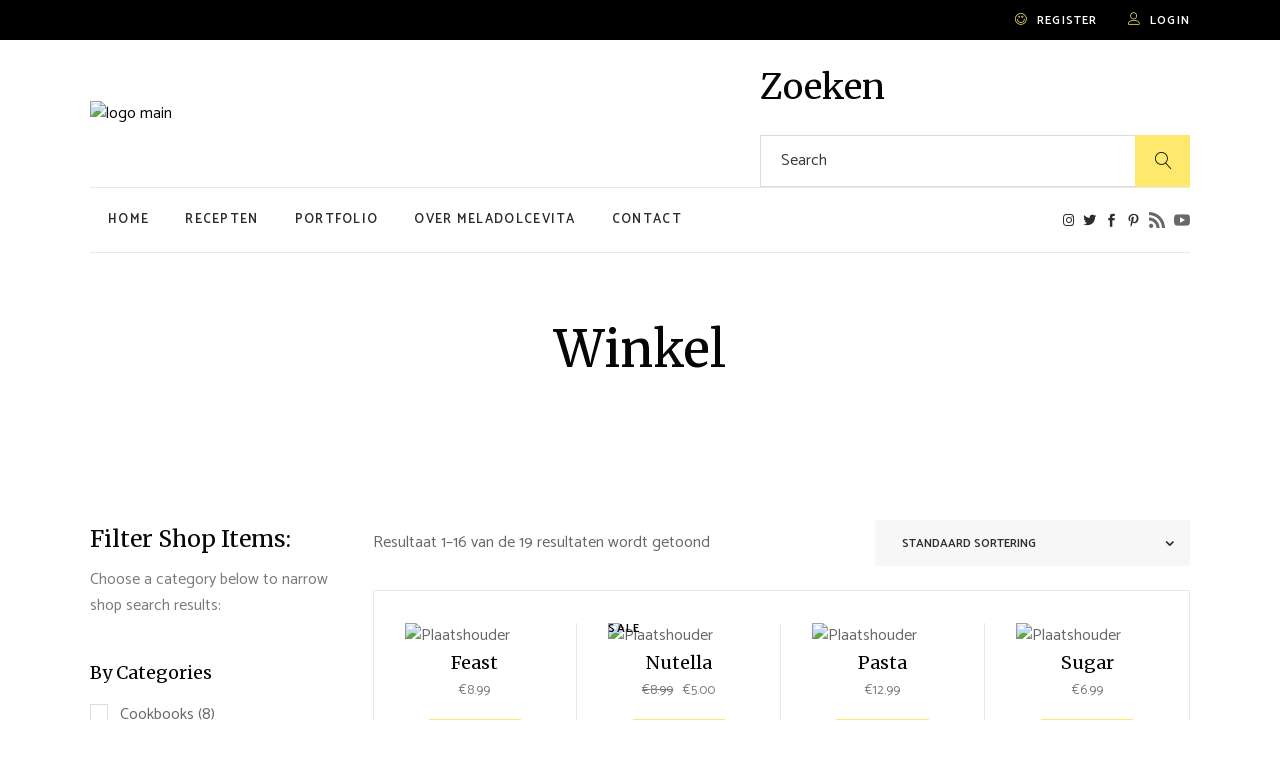

--- FILE ---
content_type: text/html; charset=UTF-8
request_url: https://meladolcevita.com/winkel/
body_size: 28426
content:
<!DOCTYPE html>
<html lang="nl-NL">
<head>
	<meta charset="UTF-8">
	<meta name="viewport" content="width=device-width, initial-scale=1, user-scalable=yes">
	<link rel="profile" href="https://gmpg.org/xfn/11">
	
	
	<meta name='robots' content='index, follow, max-image-preview:large, max-snippet:-1, max-video-preview:-1' />
<!-- Google tag (gtag.js) toestemmingsmodus dataLayer toegevoegd door Site Kit -->
<script type="text/javascript" id="google_gtagjs-js-consent-mode-data-layer">
/* <![CDATA[ */
window.dataLayer = window.dataLayer || [];function gtag(){dataLayer.push(arguments);}
gtag('consent', 'default', {"ad_personalization":"denied","ad_storage":"denied","ad_user_data":"denied","analytics_storage":"denied","functionality_storage":"denied","security_storage":"denied","personalization_storage":"denied","region":["AT","BE","BG","CH","CY","CZ","DE","DK","EE","ES","FI","FR","GB","GR","HR","HU","IE","IS","IT","LI","LT","LU","LV","MT","NL","NO","PL","PT","RO","SE","SI","SK"],"wait_for_update":500});
window._googlesitekitConsentCategoryMap = {"statistics":["analytics_storage"],"marketing":["ad_storage","ad_user_data","ad_personalization"],"functional":["functionality_storage","security_storage"],"preferences":["personalization_storage"]};
window._googlesitekitConsents = {"ad_personalization":"denied","ad_storage":"denied","ad_user_data":"denied","analytics_storage":"denied","functionality_storage":"denied","security_storage":"denied","personalization_storage":"denied","region":["AT","BE","BG","CH","CY","CZ","DE","DK","EE","ES","FI","FR","GB","GR","HR","HU","IE","IS","IT","LI","LT","LU","LV","MT","NL","NO","PL","PT","RO","SE","SI","SK"],"wait_for_update":500};
/* ]]> */
</script>
<!-- Einde Google tag (gtag.js) toestemmingsmodus dataLayer toegevoegd door Site Kit -->

	<!-- This site is optimized with the Yoast SEO plugin v25.5 - https://yoast.com/wordpress/plugins/seo/ -->
	<title>Winkel - Meladolcevita</title>
	<link rel="canonical" href="https://meladolcevita.com/winkel/" />
	<link rel="next" href="https://meladolcevita.com/winkel/page/2/" />
	<meta property="og:locale" content="nl_NL" />
	<meta property="og:type" content="article" />
	<meta property="og:title" content="Winkel - Meladolcevita" />
	<meta property="og:url" content="https://meladolcevita.com/winkel/" />
	<meta property="og:site_name" content="Meladolcevita" />
	<meta name="twitter:card" content="summary_large_image" />
	<script type="application/ld+json" class="yoast-schema-graph">{"@context":"https://schema.org","@graph":[{"@type":"WebPage","@id":"https://meladolcevita.com/winkel/","url":"https://meladolcevita.com/winkel/","name":"Winkel - Meladolcevita","isPartOf":{"@id":"https://meladolcevita.com/#website"},"datePublished":"2021-08-20T07:00:24+00:00","breadcrumb":{"@id":"https://meladolcevita.com/winkel/#breadcrumb"},"inLanguage":"nl-NL","potentialAction":[{"@type":"ReadAction","target":["https://meladolcevita.com/winkel/"]}]},{"@type":"BreadcrumbList","@id":"https://meladolcevita.com/winkel/#breadcrumb","itemListElement":[{"@type":"ListItem","position":1,"name":"Home","item":"https://meladolcevita.com/"},{"@type":"ListItem","position":2,"name":"Winkel"}]},{"@type":"WebSite","@id":"https://meladolcevita.com/#website","url":"https://meladolcevita.com/","name":"Meladolcevita","description":"Smaakvolle recepten met pit","potentialAction":[{"@type":"SearchAction","target":{"@type":"EntryPoint","urlTemplate":"https://meladolcevita.com/?s={search_term_string}"},"query-input":{"@type":"PropertyValueSpecification","valueRequired":true,"valueName":"search_term_string"}}],"inLanguage":"nl-NL"}]}</script>
	<!-- / Yoast SEO plugin. -->


<link rel='dns-prefetch' href='//apis.google.com' />
<link rel='dns-prefetch' href='//www.googletagmanager.com' />
<link rel='dns-prefetch' href='//fonts.googleapis.com' />
<link rel='dns-prefetch' href='//pagead2.googlesyndication.com' />
<link rel="alternate" type="application/rss+xml" title="Meladolcevita &raquo; feed" href="https://meladolcevita.com/feed/" />
<link rel="alternate" type="application/rss+xml" title="Meladolcevita &raquo; reacties feed" href="https://meladolcevita.com/comments/feed/" />
<link rel="alternate" type="application/rss+xml" title="Meladolcevita &raquo; Producten feed" href="https://meladolcevita.com/winkel/feed/" />
		<!-- This site uses the Google Analytics by MonsterInsights plugin v9.6.1 - Using Analytics tracking - https://www.monsterinsights.com/ -->
							<script src="//www.googletagmanager.com/gtag/js?id=G-ZQJ1L94X9B"  data-cfasync="false" data-wpfc-render="false" type="text/javascript" async></script>
			<script data-cfasync="false" data-wpfc-render="false" type="text/javascript">
				var mi_version = '9.6.1';
				var mi_track_user = true;
				var mi_no_track_reason = '';
								var MonsterInsightsDefaultLocations = {"page_location":"https:\/\/meladolcevita.com\/winkel\/"};
								if ( typeof MonsterInsightsPrivacyGuardFilter === 'function' ) {
					var MonsterInsightsLocations = (typeof MonsterInsightsExcludeQuery === 'object') ? MonsterInsightsPrivacyGuardFilter( MonsterInsightsExcludeQuery ) : MonsterInsightsPrivacyGuardFilter( MonsterInsightsDefaultLocations );
				} else {
					var MonsterInsightsLocations = (typeof MonsterInsightsExcludeQuery === 'object') ? MonsterInsightsExcludeQuery : MonsterInsightsDefaultLocations;
				}

								var disableStrs = [
										'ga-disable-G-ZQJ1L94X9B',
									];

				/* Function to detect opted out users */
				function __gtagTrackerIsOptedOut() {
					for (var index = 0; index < disableStrs.length; index++) {
						if (document.cookie.indexOf(disableStrs[index] + '=true') > -1) {
							return true;
						}
					}

					return false;
				}

				/* Disable tracking if the opt-out cookie exists. */
				if (__gtagTrackerIsOptedOut()) {
					for (var index = 0; index < disableStrs.length; index++) {
						window[disableStrs[index]] = true;
					}
				}

				/* Opt-out function */
				function __gtagTrackerOptout() {
					for (var index = 0; index < disableStrs.length; index++) {
						document.cookie = disableStrs[index] + '=true; expires=Thu, 31 Dec 2099 23:59:59 UTC; path=/';
						window[disableStrs[index]] = true;
					}
				}

				if ('undefined' === typeof gaOptout) {
					function gaOptout() {
						__gtagTrackerOptout();
					}
				}
								window.dataLayer = window.dataLayer || [];

				window.MonsterInsightsDualTracker = {
					helpers: {},
					trackers: {},
				};
				if (mi_track_user) {
					function __gtagDataLayer() {
						dataLayer.push(arguments);
					}

					function __gtagTracker(type, name, parameters) {
						if (!parameters) {
							parameters = {};
						}

						if (parameters.send_to) {
							__gtagDataLayer.apply(null, arguments);
							return;
						}

						if (type === 'event') {
														parameters.send_to = monsterinsights_frontend.v4_id;
							var hookName = name;
							if (typeof parameters['event_category'] !== 'undefined') {
								hookName = parameters['event_category'] + ':' + name;
							}

							if (typeof MonsterInsightsDualTracker.trackers[hookName] !== 'undefined') {
								MonsterInsightsDualTracker.trackers[hookName](parameters);
							} else {
								__gtagDataLayer('event', name, parameters);
							}
							
						} else {
							__gtagDataLayer.apply(null, arguments);
						}
					}

					__gtagTracker('js', new Date());
					__gtagTracker('set', {
						'developer_id.dZGIzZG': true,
											});
					if ( MonsterInsightsLocations.page_location ) {
						__gtagTracker('set', MonsterInsightsLocations);
					}
										__gtagTracker('config', 'G-ZQJ1L94X9B', {"forceSSL":"true","link_attribution":"true"} );
															window.gtag = __gtagTracker;										(function () {
						/* https://developers.google.com/analytics/devguides/collection/analyticsjs/ */
						/* ga and __gaTracker compatibility shim. */
						var noopfn = function () {
							return null;
						};
						var newtracker = function () {
							return new Tracker();
						};
						var Tracker = function () {
							return null;
						};
						var p = Tracker.prototype;
						p.get = noopfn;
						p.set = noopfn;
						p.send = function () {
							var args = Array.prototype.slice.call(arguments);
							args.unshift('send');
							__gaTracker.apply(null, args);
						};
						var __gaTracker = function () {
							var len = arguments.length;
							if (len === 0) {
								return;
							}
							var f = arguments[len - 1];
							if (typeof f !== 'object' || f === null || typeof f.hitCallback !== 'function') {
								if ('send' === arguments[0]) {
									var hitConverted, hitObject = false, action;
									if ('event' === arguments[1]) {
										if ('undefined' !== typeof arguments[3]) {
											hitObject = {
												'eventAction': arguments[3],
												'eventCategory': arguments[2],
												'eventLabel': arguments[4],
												'value': arguments[5] ? arguments[5] : 1,
											}
										}
									}
									if ('pageview' === arguments[1]) {
										if ('undefined' !== typeof arguments[2]) {
											hitObject = {
												'eventAction': 'page_view',
												'page_path': arguments[2],
											}
										}
									}
									if (typeof arguments[2] === 'object') {
										hitObject = arguments[2];
									}
									if (typeof arguments[5] === 'object') {
										Object.assign(hitObject, arguments[5]);
									}
									if ('undefined' !== typeof arguments[1].hitType) {
										hitObject = arguments[1];
										if ('pageview' === hitObject.hitType) {
											hitObject.eventAction = 'page_view';
										}
									}
									if (hitObject) {
										action = 'timing' === arguments[1].hitType ? 'timing_complete' : hitObject.eventAction;
										hitConverted = mapArgs(hitObject);
										__gtagTracker('event', action, hitConverted);
									}
								}
								return;
							}

							function mapArgs(args) {
								var arg, hit = {};
								var gaMap = {
									'eventCategory': 'event_category',
									'eventAction': 'event_action',
									'eventLabel': 'event_label',
									'eventValue': 'event_value',
									'nonInteraction': 'non_interaction',
									'timingCategory': 'event_category',
									'timingVar': 'name',
									'timingValue': 'value',
									'timingLabel': 'event_label',
									'page': 'page_path',
									'location': 'page_location',
									'title': 'page_title',
									'referrer' : 'page_referrer',
								};
								for (arg in args) {
																		if (!(!args.hasOwnProperty(arg) || !gaMap.hasOwnProperty(arg))) {
										hit[gaMap[arg]] = args[arg];
									} else {
										hit[arg] = args[arg];
									}
								}
								return hit;
							}

							try {
								f.hitCallback();
							} catch (ex) {
							}
						};
						__gaTracker.create = newtracker;
						__gaTracker.getByName = newtracker;
						__gaTracker.getAll = function () {
							return [];
						};
						__gaTracker.remove = noopfn;
						__gaTracker.loaded = true;
						window['__gaTracker'] = __gaTracker;
					})();
									} else {
										console.log("");
					(function () {
						function __gtagTracker() {
							return null;
						}

						window['__gtagTracker'] = __gtagTracker;
						window['gtag'] = __gtagTracker;
					})();
									}
			</script>
				<!-- / Google Analytics by MonsterInsights -->
		<style id='wp-img-auto-sizes-contain-inline-css' type='text/css'>
img:is([sizes=auto i],[sizes^="auto," i]){contain-intrinsic-size:3000px 1500px}
/*# sourceURL=wp-img-auto-sizes-contain-inline-css */
</style>
<link rel='stylesheet' id='sbi_styles-css' href='https://meladolcevita.com/wp-content/plugins/instagram-feed/css/sbi-styles.min.css?ver=6.9.1' type='text/css' media='all' />
<link rel='stylesheet' id='dripicons-css' href='https://meladolcevita.com/wp-content/plugins/easymeals-core/inc/icons/dripicons/assets/css/dripicons.min.css?ver=6.9' type='text/css' media='all' />
<link rel='stylesheet' id='elegant-icons-css' href='https://meladolcevita.com/wp-content/plugins/easymeals-core/inc/icons/elegant-icons/assets/css/elegant-icons.min.css?ver=6.9' type='text/css' media='all' />
<link rel='stylesheet' id='font-awesome-css' href='https://meladolcevita.com/wp-content/plugins/easymeals-core/inc/icons/font-awesome/assets/css/all.min.css?ver=6.9' type='text/css' media='all' />
<link rel='stylesheet' id='ionicons-css' href='https://meladolcevita.com/wp-content/plugins/easymeals-core/inc/icons/ionicons/assets/css/ionicons.min.css?ver=6.9' type='text/css' media='all' />
<link rel='stylesheet' id='linea-icons-css' href='https://meladolcevita.com/wp-content/plugins/easymeals-core/inc/icons/linea-icons/assets/css/linea-icons.min.css?ver=6.9' type='text/css' media='all' />
<link rel='stylesheet' id='linear-icons-css' href='https://meladolcevita.com/wp-content/plugins/easymeals-core/inc/icons/linear-icons/assets/css/linear-icons.min.css?ver=6.9' type='text/css' media='all' />
<link rel='stylesheet' id='material-icons-css' href='https://fonts.googleapis.com/icon?family=Material+Icons&#038;ver=6.9' type='text/css' media='all' />
<link rel='stylesheet' id='simple-line-icons-css' href='https://meladolcevita.com/wp-content/plugins/easymeals-core/inc/icons/simple-line-icons/assets/css/simple-line-icons.min.css?ver=6.9' type='text/css' media='all' />
<style id='wp-emoji-styles-inline-css' type='text/css'>

	img.wp-smiley, img.emoji {
		display: inline !important;
		border: none !important;
		box-shadow: none !important;
		height: 1em !important;
		width: 1em !important;
		margin: 0 0.07em !important;
		vertical-align: -0.1em !important;
		background: none !important;
		padding: 0 !important;
	}
/*# sourceURL=wp-emoji-styles-inline-css */
</style>
<style id='classic-theme-styles-inline-css' type='text/css'>
/*! This file is auto-generated */
.wp-block-button__link{color:#fff;background-color:#32373c;border-radius:9999px;box-shadow:none;text-decoration:none;padding:calc(.667em + 2px) calc(1.333em + 2px);font-size:1.125em}.wp-block-file__button{background:#32373c;color:#fff;text-decoration:none}
/*# sourceURL=/wp-includes/css/classic-themes.min.css */
</style>
<link rel='stylesheet' id='contact-form-7-css' href='https://meladolcevita.com/wp-content/plugins/contact-form-7/includes/css/styles.css?ver=6.1' type='text/css' media='all' />
<link rel='stylesheet' id='rs-plugin-settings-css' href='https://meladolcevita.com/wp-content/plugins/revslider/public/assets/css/rs6.css?ver=6.4.11' type='text/css' media='all' />
<style id='rs-plugin-settings-inline-css' type='text/css'>
#rs-demo-id {}
/*# sourceURL=rs-plugin-settings-inline-css */
</style>
<style id='woocommerce-inline-inline-css' type='text/css'>
.woocommerce form .form-row .required { visibility: visible; }
/*# sourceURL=woocommerce-inline-inline-css */
</style>
<link rel='stylesheet' id='qi-addons-for-elementor-grid-style-css' href='https://meladolcevita.com/wp-content/plugins/qi-addons-for-elementor/assets/css/grid.min.css?ver=1.9.2' type='text/css' media='all' />
<link rel='stylesheet' id='qi-addons-for-elementor-helper-parts-style-css' href='https://meladolcevita.com/wp-content/plugins/qi-addons-for-elementor/assets/css/helper-parts.min.css?ver=1.9.2' type='text/css' media='all' />
<link rel='stylesheet' id='qi-addons-for-elementor-style-css' href='https://meladolcevita.com/wp-content/plugins/qi-addons-for-elementor/assets/css/main.min.css?ver=1.9.2' type='text/css' media='all' />
<link rel='stylesheet' id='select2-css' href='https://meladolcevita.com/wp-content/plugins/woocommerce/assets/css/select2.css?ver=10.0.5' type='text/css' media='all' />
<link rel='stylesheet' id='easymeals-core-dashboard-style-css' href='https://meladolcevita.com/wp-content/plugins/easymeals-core/inc/core-dashboard/assets/css/core-dashboard.min.css?ver=6.9' type='text/css' media='all' />
<link rel='stylesheet' id='perfect-scrollbar-css' href='https://meladolcevita.com/wp-content/plugins/easymeals-core/assets/plugins/perfect-scrollbar/perfect-scrollbar.css?ver=6.9' type='text/css' media='all' />
<link rel='stylesheet' id='swiper-css' href='https://meladolcevita.com/wp-content/plugins/qi-addons-for-elementor/assets/plugins/swiper/8.4.5/swiper.min.css?ver=8.4.5' type='text/css' media='all' />
<link rel='stylesheet' id='easymeals-main-css' href='https://meladolcevita.com/wp-content/themes/easymeals/assets/css/main.min.css?ver=6.9' type='text/css' media='all' />
<link rel='stylesheet' id='easymeals-core-style-css' href='https://meladolcevita.com/wp-content/plugins/easymeals-core/assets/css/easymeals-core.min.css?ver=6.9' type='text/css' media='all' />
<link rel='stylesheet' id='easymeals-membership-style-css' href='https://meladolcevita.com/wp-content/plugins/easymeals-membership/assets/css/easymeals-membership.min.css?ver=6.9' type='text/css' media='all' />
<link rel='stylesheet' id='brands-styles-css' href='https://meladolcevita.com/wp-content/plugins/woocommerce/assets/css/brands.css?ver=10.0.5' type='text/css' media='all' />
<link rel='stylesheet' id='magnific-popup-css' href='https://meladolcevita.com/wp-content/themes/easymeals/assets/plugins/magnific-popup/magnific-popup.css?ver=6.9' type='text/css' media='all' />
<link rel='stylesheet' id='easymeals-google-fonts-css' href='https://fonts.googleapis.com/css?family=Merriweather%3A300%2C400%2C500%2C600%2C700%7CCatamaran%3A300%2C400%2C500%2C600%2C700%7COswald%3A300%2C400%2C500%2C600%2C700&#038;subset=latin-ext&#038;ver=1.0.0' type='text/css' media='all' />
<link rel='stylesheet' id='easymeals-style-css' href='https://meladolcevita.com/wp-content/themes/easymeals/style.css?ver=6.9' type='text/css' media='all' />
<style id='easymeals-style-inline-css' type='text/css'>
#qodef-page-inner { padding: 50px 0 50px 0;}.qodef-page-title { background-color: #ffffff;}
/*# sourceURL=easymeals-style-inline-css */
</style>
<script type="text/javascript" src="https://meladolcevita.com/wp-includes/js/jquery/jquery.min.js?ver=3.7.1" id="jquery-core-js"></script>
<script type="text/javascript" src="https://meladolcevita.com/wp-includes/js/jquery/jquery-migrate.min.js?ver=3.4.1" id="jquery-migrate-js"></script>
<script type="text/javascript" src="https://meladolcevita.com/wp-content/plugins/google-analytics-for-wordpress/assets/js/frontend-gtag.min.js?ver=9.6.1" id="monsterinsights-frontend-script-js" async="async" data-wp-strategy="async"></script>
<script data-cfasync="false" data-wpfc-render="false" type="text/javascript" id='monsterinsights-frontend-script-js-extra'>/* <![CDATA[ */
var monsterinsights_frontend = {"js_events_tracking":"true","download_extensions":"doc,pdf,ppt,zip,xls,docx,pptx,xlsx","inbound_paths":"[{\"path\":\"\\\/go\\\/\",\"label\":\"affiliate\"},{\"path\":\"\\\/recommend\\\/\",\"label\":\"affiliate\"}]","home_url":"https:\/\/meladolcevita.com","hash_tracking":"false","v4_id":"G-ZQJ1L94X9B"};/* ]]> */
</script>
<script type="text/javascript" src="https://meladolcevita.com/wp-content/plugins/revslider/public/assets/js/rbtools.min.js?ver=6.4.8" id="tp-tools-js"></script>
<script type="text/javascript" src="https://meladolcevita.com/wp-content/plugins/revslider/public/assets/js/rs6.min.js?ver=6.4.11" id="revmin-js"></script>
<script type="text/javascript" src="https://meladolcevita.com/wp-content/plugins/woocommerce/assets/js/jquery-blockui/jquery.blockUI.min.js?ver=2.7.0-wc.10.0.5" id="jquery-blockui-js" data-wp-strategy="defer"></script>
<script type="text/javascript" id="wc-add-to-cart-js-extra">
/* <![CDATA[ */
var wc_add_to_cart_params = {"ajax_url":"/wp-admin/admin-ajax.php","wc_ajax_url":"/?wc-ajax=%%endpoint%%","i18n_view_cart":"Bekijk winkelwagen","cart_url":"https://meladolcevita.com/winkelwagen/","is_cart":"","cart_redirect_after_add":"no"};
//# sourceURL=wc-add-to-cart-js-extra
/* ]]> */
</script>
<script type="text/javascript" src="https://meladolcevita.com/wp-content/plugins/woocommerce/assets/js/frontend/add-to-cart.min.js?ver=10.0.5" id="wc-add-to-cart-js" defer="defer" data-wp-strategy="defer"></script>
<script type="text/javascript" src="https://meladolcevita.com/wp-content/plugins/woocommerce/assets/js/js-cookie/js.cookie.min.js?ver=2.1.4-wc.10.0.5" id="js-cookie-js" data-wp-strategy="defer"></script>
<script type="text/javascript" src="https://apis.google.com/js/platform.js" id="easymeals-membership-google-plus-api-js"></script>
<script type="text/javascript" id="WCPAY_ASSETS-js-extra">
/* <![CDATA[ */
var wcpayAssets = {"url":"https://meladolcevita.com/wp-content/plugins/woocommerce-payments/dist/"};
//# sourceURL=WCPAY_ASSETS-js-extra
/* ]]> */
</script>
<script type="text/javascript" src="https://meladolcevita.com/wp-content/plugins/woocommerce/assets/js/select2/select2.full.min.js?ver=4.0.3-wc.10.0.5" id="select2-js" defer="defer" data-wp-strategy="defer"></script>

<!-- Google tag (gtag.js) snippet toegevoegd door Site Kit -->
<!-- Google Analytics snippet toegevoegd door Site Kit -->
<script type="text/javascript" src="https://www.googletagmanager.com/gtag/js?id=GT-KFGWKBNJ" id="google_gtagjs-js" async></script>
<script type="text/javascript" id="google_gtagjs-js-after">
/* <![CDATA[ */
window.dataLayer = window.dataLayer || [];function gtag(){dataLayer.push(arguments);}
gtag("set","linker",{"domains":["meladolcevita.com"]});
gtag("js", new Date());
gtag("set", "developer_id.dZTNiMT", true);
gtag("config", "GT-KFGWKBNJ");
 window._googlesitekit = window._googlesitekit || {}; window._googlesitekit.throttledEvents = []; window._googlesitekit.gtagEvent = (name, data) => { var key = JSON.stringify( { name, data } ); if ( !! window._googlesitekit.throttledEvents[ key ] ) { return; } window._googlesitekit.throttledEvents[ key ] = true; setTimeout( () => { delete window._googlesitekit.throttledEvents[ key ]; }, 5 ); gtag( "event", name, { ...data, event_source: "site-kit" } ); }; 
//# sourceURL=google_gtagjs-js-after
/* ]]> */
</script>
<link rel="https://api.w.org/" href="https://meladolcevita.com/wp-json/" /><link rel="EditURI" type="application/rsd+xml" title="RSD" href="https://meladolcevita.com/xmlrpc.php?rsd" />
<meta name="generator" content="WordPress 6.9" />
<meta name="generator" content="WooCommerce 10.0.5" />
<meta name="generator" content="Site Kit by Google 1.170.0" />		<script>
			document.documentElement.className = document.documentElement.className.replace('no-js', 'js');
		</script>
				<style>
			.no-js img.lazyload {
				display: none;
			}

			figure.wp-block-image img.lazyloading {
				min-width: 150px;
			}

			.lazyload,
			.lazyloading {
				--smush-placeholder-width: 100px;
				--smush-placeholder-aspect-ratio: 1/1;
				width: var(--smush-placeholder-width) !important;
				aspect-ratio: var(--smush-placeholder-aspect-ratio) !important;
			}

						.lazyload, .lazyloading {
				opacity: 0;
			}

			.lazyloaded {
				opacity: 1;
				transition: opacity 400ms;
				transition-delay: 0ms;
			}

					</style>
			<noscript><style>.woocommerce-product-gallery{ opacity: 1 !important; }</style></noscript>
	
<!-- Google AdSense meta tags toegevoegd door Site Kit -->
<meta name="google-adsense-platform-account" content="ca-host-pub-2644536267352236">
<meta name="google-adsense-platform-domain" content="sitekit.withgoogle.com">
<!-- Einde Google AdSense meta tags toegevoegd door Site Kit -->
<meta name="generator" content="Elementor 3.30.3; features: additional_custom_breakpoints; settings: css_print_method-internal, google_font-enabled, font_display-auto">
			<style>
				.e-con.e-parent:nth-of-type(n+4):not(.e-lazyloaded):not(.e-no-lazyload),
				.e-con.e-parent:nth-of-type(n+4):not(.e-lazyloaded):not(.e-no-lazyload) * {
					background-image: none !important;
				}
				@media screen and (max-height: 1024px) {
					.e-con.e-parent:nth-of-type(n+3):not(.e-lazyloaded):not(.e-no-lazyload),
					.e-con.e-parent:nth-of-type(n+3):not(.e-lazyloaded):not(.e-no-lazyload) * {
						background-image: none !important;
					}
				}
				@media screen and (max-height: 640px) {
					.e-con.e-parent:nth-of-type(n+2):not(.e-lazyloaded):not(.e-no-lazyload),
					.e-con.e-parent:nth-of-type(n+2):not(.e-lazyloaded):not(.e-no-lazyload) * {
						background-image: none !important;
					}
				}
			</style>
			
<!-- Google Tag Manager snippet toegevoegd door Site Kit -->
<script type="text/javascript">
/* <![CDATA[ */

			( function( w, d, s, l, i ) {
				w[l] = w[l] || [];
				w[l].push( {'gtm.start': new Date().getTime(), event: 'gtm.js'} );
				var f = d.getElementsByTagName( s )[0],
					j = d.createElement( s ), dl = l != 'dataLayer' ? '&l=' + l : '';
				j.async = true;
				j.src = 'https://www.googletagmanager.com/gtm.js?id=' + i + dl;
				f.parentNode.insertBefore( j, f );
			} )( window, document, 'script', 'dataLayer', 'GTM-5QQ8NLJ' );
			
/* ]]> */
</script>

<!-- Einde Google Tag Manager snippet toegevoegd door Site Kit -->

<!-- Google AdSense snippet toegevoegd door Site Kit -->
<script type="text/javascript" async="async" src="https://pagead2.googlesyndication.com/pagead/js/adsbygoogle.js?client=ca-pub-7018939680775455&amp;host=ca-host-pub-2644536267352236" crossorigin="anonymous"></script>

<!-- Einde Google AdSense snippet toegevoegd door Site Kit -->
<meta name="generator" content="Powered by Slider Revolution 6.4.11 - responsive, Mobile-Friendly Slider Plugin for WordPress with comfortable drag and drop interface." />
<link rel="icon" href="https://meladolcevita.com/wp-content/uploads/2024/08/cropped-Meladolcevita-32x32.png" sizes="32x32" />
<link rel="icon" href="https://meladolcevita.com/wp-content/uploads/2024/08/cropped-Meladolcevita-192x192.png" sizes="192x192" />
<link rel="apple-touch-icon" href="https://meladolcevita.com/wp-content/uploads/2024/08/cropped-Meladolcevita-180x180.png" />
<meta name="msapplication-TileImage" content="https://meladolcevita.com/wp-content/uploads/2024/08/cropped-Meladolcevita-270x270.png" />
<script type="text/javascript">function setREVStartSize(e){
			//window.requestAnimationFrame(function() {				 
				window.RSIW = window.RSIW===undefined ? window.innerWidth : window.RSIW;	
				window.RSIH = window.RSIH===undefined ? window.innerHeight : window.RSIH;	
				try {								
					var pw = document.getElementById(e.c).parentNode.offsetWidth,
						newh;
					pw = pw===0 || isNaN(pw) ? window.RSIW : pw;
					e.tabw = e.tabw===undefined ? 0 : parseInt(e.tabw);
					e.thumbw = e.thumbw===undefined ? 0 : parseInt(e.thumbw);
					e.tabh = e.tabh===undefined ? 0 : parseInt(e.tabh);
					e.thumbh = e.thumbh===undefined ? 0 : parseInt(e.thumbh);
					e.tabhide = e.tabhide===undefined ? 0 : parseInt(e.tabhide);
					e.thumbhide = e.thumbhide===undefined ? 0 : parseInt(e.thumbhide);
					e.mh = e.mh===undefined || e.mh=="" || e.mh==="auto" ? 0 : parseInt(e.mh,0);		
					if(e.layout==="fullscreen" || e.l==="fullscreen") 						
						newh = Math.max(e.mh,window.RSIH);					
					else{					
						e.gw = Array.isArray(e.gw) ? e.gw : [e.gw];
						for (var i in e.rl) if (e.gw[i]===undefined || e.gw[i]===0) e.gw[i] = e.gw[i-1];					
						e.gh = e.el===undefined || e.el==="" || (Array.isArray(e.el) && e.el.length==0)? e.gh : e.el;
						e.gh = Array.isArray(e.gh) ? e.gh : [e.gh];
						for (var i in e.rl) if (e.gh[i]===undefined || e.gh[i]===0) e.gh[i] = e.gh[i-1];
											
						var nl = new Array(e.rl.length),
							ix = 0,						
							sl;					
						e.tabw = e.tabhide>=pw ? 0 : e.tabw;
						e.thumbw = e.thumbhide>=pw ? 0 : e.thumbw;
						e.tabh = e.tabhide>=pw ? 0 : e.tabh;
						e.thumbh = e.thumbhide>=pw ? 0 : e.thumbh;					
						for (var i in e.rl) nl[i] = e.rl[i]<window.RSIW ? 0 : e.rl[i];
						sl = nl[0];									
						for (var i in nl) if (sl>nl[i] && nl[i]>0) { sl = nl[i]; ix=i;}															
						var m = pw>(e.gw[ix]+e.tabw+e.thumbw) ? 1 : (pw-(e.tabw+e.thumbw)) / (e.gw[ix]);					
						newh =  (e.gh[ix] * m) + (e.tabh + e.thumbh);
					}				
					if(window.rs_init_css===undefined) window.rs_init_css = document.head.appendChild(document.createElement("style"));					
					document.getElementById(e.c).height = newh+"px";
					window.rs_init_css.innerHTML += "#"+e.c+"_wrapper { height: "+newh+"px }";				
				} catch(e){
					console.log("Failure at Presize of Slider:" + e)
				}					   
			//});
		  };</script>
<!-- Global site tag (gtag.js) - Google Analytics -->
<script async src="https://www.googletagmanager.com/gtag/js?id=G-5GYVGD2BFS"></script>
<script>
  window.dataLayer = window.dataLayer || [];
  function gtag(){dataLayer.push(arguments);}
  gtag('js', new Date());

  gtag('config', 'G-5GYVGD2BFS');
</script>

<script async src="https://pagead2.googlesyndication.com/pagead/js/adsbygoogle.js?client=ca-pub-4316773175479978"
     crossorigin="anonymous"></script>		<style type="text/css" id="wp-custom-css">
			.page-id-209.qodef-header--standard .qodef-standard-header-bottom-wrapper {
	border-bottom: none;
}

@media only screen and ( max-width: 1440px ) {
		.elementor-163 .elementor-element.elementor-element-98d9891 {
		padding: 2.2% 0% 4.5% 0%;
	}
}

@media only screen and (min-width: 1025px) and (max-width: 1440px) {
	.elementor-540 .elementor-element.elementor-element-5033c77 > .elementor-element-populated {
		padding: 2% 0% 4.3% 0%;
	}
}

.elementor-540 .elementor-element.elementor-element-4780ba5:not(.elementor-motion-effects-element-type-background) > .elementor-column-wrap {
	box-shadow: 1px 16px 40px 0px rgba(214, 193, 185, 0.23);
}
@media only screen and ( max-width: 1440px ) {
	.elementor-540 .elementor-element.elementor-element-b3e965c {
		padding: 0% 6%;
	}
}
@media only screen and ( max-width: 1280px ) {
	.elementor-540 .elementor-element.elementor-element-b3e965c {
		padding: 0% 4%;
	}
}

@media only screen and (min-width: 1200px) and (max-width: 1441px) {
	.page-id-1107 .elementor-1107 .elementor-element.elementor-element-3b051d2 > .elementor-element-populated {
		margin: 0% 0% 0% -4%;
	}
}		</style>
		<link rel='stylesheet' id='wc-blocks-style-css' href='https://meladolcevita.com/wp-content/plugins/woocommerce/assets/client/blocks/wc-blocks.css?ver=wc-10.0.5' type='text/css' media='all' />
<style id='global-styles-inline-css' type='text/css'>
:root{--wp--preset--aspect-ratio--square: 1;--wp--preset--aspect-ratio--4-3: 4/3;--wp--preset--aspect-ratio--3-4: 3/4;--wp--preset--aspect-ratio--3-2: 3/2;--wp--preset--aspect-ratio--2-3: 2/3;--wp--preset--aspect-ratio--16-9: 16/9;--wp--preset--aspect-ratio--9-16: 9/16;--wp--preset--color--black: #000000;--wp--preset--color--cyan-bluish-gray: #abb8c3;--wp--preset--color--white: #ffffff;--wp--preset--color--pale-pink: #f78da7;--wp--preset--color--vivid-red: #cf2e2e;--wp--preset--color--luminous-vivid-orange: #ff6900;--wp--preset--color--luminous-vivid-amber: #fcb900;--wp--preset--color--light-green-cyan: #7bdcb5;--wp--preset--color--vivid-green-cyan: #00d084;--wp--preset--color--pale-cyan-blue: #8ed1fc;--wp--preset--color--vivid-cyan-blue: #0693e3;--wp--preset--color--vivid-purple: #9b51e0;--wp--preset--gradient--vivid-cyan-blue-to-vivid-purple: linear-gradient(135deg,rgb(6,147,227) 0%,rgb(155,81,224) 100%);--wp--preset--gradient--light-green-cyan-to-vivid-green-cyan: linear-gradient(135deg,rgb(122,220,180) 0%,rgb(0,208,130) 100%);--wp--preset--gradient--luminous-vivid-amber-to-luminous-vivid-orange: linear-gradient(135deg,rgb(252,185,0) 0%,rgb(255,105,0) 100%);--wp--preset--gradient--luminous-vivid-orange-to-vivid-red: linear-gradient(135deg,rgb(255,105,0) 0%,rgb(207,46,46) 100%);--wp--preset--gradient--very-light-gray-to-cyan-bluish-gray: linear-gradient(135deg,rgb(238,238,238) 0%,rgb(169,184,195) 100%);--wp--preset--gradient--cool-to-warm-spectrum: linear-gradient(135deg,rgb(74,234,220) 0%,rgb(151,120,209) 20%,rgb(207,42,186) 40%,rgb(238,44,130) 60%,rgb(251,105,98) 80%,rgb(254,248,76) 100%);--wp--preset--gradient--blush-light-purple: linear-gradient(135deg,rgb(255,206,236) 0%,rgb(152,150,240) 100%);--wp--preset--gradient--blush-bordeaux: linear-gradient(135deg,rgb(254,205,165) 0%,rgb(254,45,45) 50%,rgb(107,0,62) 100%);--wp--preset--gradient--luminous-dusk: linear-gradient(135deg,rgb(255,203,112) 0%,rgb(199,81,192) 50%,rgb(65,88,208) 100%);--wp--preset--gradient--pale-ocean: linear-gradient(135deg,rgb(255,245,203) 0%,rgb(182,227,212) 50%,rgb(51,167,181) 100%);--wp--preset--gradient--electric-grass: linear-gradient(135deg,rgb(202,248,128) 0%,rgb(113,206,126) 100%);--wp--preset--gradient--midnight: linear-gradient(135deg,rgb(2,3,129) 0%,rgb(40,116,252) 100%);--wp--preset--font-size--small: 13px;--wp--preset--font-size--medium: 20px;--wp--preset--font-size--large: 36px;--wp--preset--font-size--x-large: 42px;--wp--preset--spacing--20: 0.44rem;--wp--preset--spacing--30: 0.67rem;--wp--preset--spacing--40: 1rem;--wp--preset--spacing--50: 1.5rem;--wp--preset--spacing--60: 2.25rem;--wp--preset--spacing--70: 3.38rem;--wp--preset--spacing--80: 5.06rem;--wp--preset--shadow--natural: 6px 6px 9px rgba(0, 0, 0, 0.2);--wp--preset--shadow--deep: 12px 12px 50px rgba(0, 0, 0, 0.4);--wp--preset--shadow--sharp: 6px 6px 0px rgba(0, 0, 0, 0.2);--wp--preset--shadow--outlined: 6px 6px 0px -3px rgb(255, 255, 255), 6px 6px rgb(0, 0, 0);--wp--preset--shadow--crisp: 6px 6px 0px rgb(0, 0, 0);}:where(.is-layout-flex){gap: 0.5em;}:where(.is-layout-grid){gap: 0.5em;}body .is-layout-flex{display: flex;}.is-layout-flex{flex-wrap: wrap;align-items: center;}.is-layout-flex > :is(*, div){margin: 0;}body .is-layout-grid{display: grid;}.is-layout-grid > :is(*, div){margin: 0;}:where(.wp-block-columns.is-layout-flex){gap: 2em;}:where(.wp-block-columns.is-layout-grid){gap: 2em;}:where(.wp-block-post-template.is-layout-flex){gap: 1.25em;}:where(.wp-block-post-template.is-layout-grid){gap: 1.25em;}.has-black-color{color: var(--wp--preset--color--black) !important;}.has-cyan-bluish-gray-color{color: var(--wp--preset--color--cyan-bluish-gray) !important;}.has-white-color{color: var(--wp--preset--color--white) !important;}.has-pale-pink-color{color: var(--wp--preset--color--pale-pink) !important;}.has-vivid-red-color{color: var(--wp--preset--color--vivid-red) !important;}.has-luminous-vivid-orange-color{color: var(--wp--preset--color--luminous-vivid-orange) !important;}.has-luminous-vivid-amber-color{color: var(--wp--preset--color--luminous-vivid-amber) !important;}.has-light-green-cyan-color{color: var(--wp--preset--color--light-green-cyan) !important;}.has-vivid-green-cyan-color{color: var(--wp--preset--color--vivid-green-cyan) !important;}.has-pale-cyan-blue-color{color: var(--wp--preset--color--pale-cyan-blue) !important;}.has-vivid-cyan-blue-color{color: var(--wp--preset--color--vivid-cyan-blue) !important;}.has-vivid-purple-color{color: var(--wp--preset--color--vivid-purple) !important;}.has-black-background-color{background-color: var(--wp--preset--color--black) !important;}.has-cyan-bluish-gray-background-color{background-color: var(--wp--preset--color--cyan-bluish-gray) !important;}.has-white-background-color{background-color: var(--wp--preset--color--white) !important;}.has-pale-pink-background-color{background-color: var(--wp--preset--color--pale-pink) !important;}.has-vivid-red-background-color{background-color: var(--wp--preset--color--vivid-red) !important;}.has-luminous-vivid-orange-background-color{background-color: var(--wp--preset--color--luminous-vivid-orange) !important;}.has-luminous-vivid-amber-background-color{background-color: var(--wp--preset--color--luminous-vivid-amber) !important;}.has-light-green-cyan-background-color{background-color: var(--wp--preset--color--light-green-cyan) !important;}.has-vivid-green-cyan-background-color{background-color: var(--wp--preset--color--vivid-green-cyan) !important;}.has-pale-cyan-blue-background-color{background-color: var(--wp--preset--color--pale-cyan-blue) !important;}.has-vivid-cyan-blue-background-color{background-color: var(--wp--preset--color--vivid-cyan-blue) !important;}.has-vivid-purple-background-color{background-color: var(--wp--preset--color--vivid-purple) !important;}.has-black-border-color{border-color: var(--wp--preset--color--black) !important;}.has-cyan-bluish-gray-border-color{border-color: var(--wp--preset--color--cyan-bluish-gray) !important;}.has-white-border-color{border-color: var(--wp--preset--color--white) !important;}.has-pale-pink-border-color{border-color: var(--wp--preset--color--pale-pink) !important;}.has-vivid-red-border-color{border-color: var(--wp--preset--color--vivid-red) !important;}.has-luminous-vivid-orange-border-color{border-color: var(--wp--preset--color--luminous-vivid-orange) !important;}.has-luminous-vivid-amber-border-color{border-color: var(--wp--preset--color--luminous-vivid-amber) !important;}.has-light-green-cyan-border-color{border-color: var(--wp--preset--color--light-green-cyan) !important;}.has-vivid-green-cyan-border-color{border-color: var(--wp--preset--color--vivid-green-cyan) !important;}.has-pale-cyan-blue-border-color{border-color: var(--wp--preset--color--pale-cyan-blue) !important;}.has-vivid-cyan-blue-border-color{border-color: var(--wp--preset--color--vivid-cyan-blue) !important;}.has-vivid-purple-border-color{border-color: var(--wp--preset--color--vivid-purple) !important;}.has-vivid-cyan-blue-to-vivid-purple-gradient-background{background: var(--wp--preset--gradient--vivid-cyan-blue-to-vivid-purple) !important;}.has-light-green-cyan-to-vivid-green-cyan-gradient-background{background: var(--wp--preset--gradient--light-green-cyan-to-vivid-green-cyan) !important;}.has-luminous-vivid-amber-to-luminous-vivid-orange-gradient-background{background: var(--wp--preset--gradient--luminous-vivid-amber-to-luminous-vivid-orange) !important;}.has-luminous-vivid-orange-to-vivid-red-gradient-background{background: var(--wp--preset--gradient--luminous-vivid-orange-to-vivid-red) !important;}.has-very-light-gray-to-cyan-bluish-gray-gradient-background{background: var(--wp--preset--gradient--very-light-gray-to-cyan-bluish-gray) !important;}.has-cool-to-warm-spectrum-gradient-background{background: var(--wp--preset--gradient--cool-to-warm-spectrum) !important;}.has-blush-light-purple-gradient-background{background: var(--wp--preset--gradient--blush-light-purple) !important;}.has-blush-bordeaux-gradient-background{background: var(--wp--preset--gradient--blush-bordeaux) !important;}.has-luminous-dusk-gradient-background{background: var(--wp--preset--gradient--luminous-dusk) !important;}.has-pale-ocean-gradient-background{background: var(--wp--preset--gradient--pale-ocean) !important;}.has-electric-grass-gradient-background{background: var(--wp--preset--gradient--electric-grass) !important;}.has-midnight-gradient-background{background: var(--wp--preset--gradient--midnight) !important;}.has-small-font-size{font-size: var(--wp--preset--font-size--small) !important;}.has-medium-font-size{font-size: var(--wp--preset--font-size--medium) !important;}.has-large-font-size{font-size: var(--wp--preset--font-size--large) !important;}.has-x-large-font-size{font-size: var(--wp--preset--font-size--x-large) !important;}
/*# sourceURL=global-styles-inline-css */
</style>
</head>
<body class="archive post-type-archive post-type-archive-product wp-theme-easymeals theme-easymeals qode-framework-1.1.4 woocommerce-shop woocommerce woocommerce-page woocommerce-no-js qodef-qi--no-touch qi-addons-for-elementor-1.9.2 qodef-back-to-top--enabled  qodef-content-grid-1300 qodef-header--standard qodef-header-appearance--none qodef-mobile-header--vertical qodef-drop-down-second--animate-height easymeals-core-1.2.1 easymeals-membership-1.1 easymeals-1.3 qodef-search--covers-header elementor-default elementor-kit-3920" itemscope itemtype="https://schema.org/WebPage">
			<!-- Google Tag Manager (noscript) snippet toegevoegd door Site Kit -->
		<noscript>
			<iframe data-src="https://www.googletagmanager.com/ns.html?id=GTM-5QQ8NLJ" height="0" width="0" style="display:none;visibility:hidden" src="[data-uri]" class="lazyload" data-load-mode="1"></iframe>
		</noscript>
		<!-- Einde Google Tag Manager (noscript) snippet toegevoegd door Site Kit -->
		<script async src="https://pagead2.googlesyndication.com/pagead/js/adsbygoogle.js?client=ca-pub-4316773175479978"
     crossorigin="anonymous"></script>	<div id="qodef-page-wrapper" class="">
			<div id="qodef-top-area">
		            <div id="qodef-top-area-inner" class="qodef-content-grid">
                                            <div class="qodef-widget-holder qodef-top-area-left">
                                            </div>
                
                                    <div class="qodef-widget-holder qodef-top-area-right">
                        <div id="easymeals_membership_login_opener-2" class="widget widget_easymeals_membership_login_opener qodef-top-bar-widget">				<div class="qodef-login-opener-widget qodef-user-logged--out" >
					<a href="#" class="qodef-login-opener qodef-register">
	<span class="qodef-icon-linear-icons lnr-smile lnr" ></span>    <span class="qodef-login-opener-text">Register</span>
</a>
<a href="#" class="qodef-login-opener qodef-login">
	<span class="qodef-icon-linear-icons lnr-user lnr" ></span>    <span class="qodef-login-opener-text">Login</span>
</a>
				</div>
			</div>                    </div>
                                    </div>
        			</div>
<header id="qodef-page-header">
		<div id="qodef-page-header-inner" class="qodef-content-grid">
		<div class="qodef-standard-header-top-wrapper">
<a itemprop="url" class="qodef-header-logo-link qodef-height--set" href="https://meladolcevita.com/" style="height:100px" rel="home">
	<img width="2560" height="480" data-src="https://meladolcevita.com/wp-content/uploads/2025/07/MDV-3D-hoofdlogo-cherry-milk-x-chili-crush-RGB-scaled.png" class="qodef-header-logo-image qodef--main lazyload" alt="logo main" src="[data-uri]" style="--smush-placeholder-width: 2560px; --smush-placeholder-aspect-ratio: 2560/480;" />	<img width="2560" height="480" data-src="https://meladolcevita.com/wp-content/uploads/2025/07/MDV-3D-hoofdlogo-cherry-milk-x-chili-crush-RGB-scaled.png" class="qodef-header-logo-image qodef--dark lazyload" alt="logo dark" src="[data-uri]" style="--smush-placeholder-width: 2560px; --smush-placeholder-aspect-ratio: 2560/480;" />	<img width="2560" height="480" data-src="https://meladolcevita.com/wp-content/uploads/2025/07/MDV-3D-hoofdlogo-cherry-milk-x-chili-crush-RGB-scaled.png" class="qodef-header-logo-image qodef--light lazyload" alt="logo light" src="[data-uri]" style="--smush-placeholder-width: 2560px; --smush-placeholder-aspect-ratio: 2560/480;" /></a>	<div class="qodef-widget-holder">
		<div id="search-3" class="widget widget_search qodef-header-widget-area-one" data-area="header-widget-one"><h2 class="widgettitle">Zoeken</h2>
<form role="search" method="get" class="qodef-search-form" action="https://meladolcevita.com/">
	<label for="qodef-search-form-69746f786e50a" class="screen-reader-text">Search for:</label>
	<div class="qodef-search-form-inner clear">
		<input type="search" id="qodef-search-form-69746f786e50a" class="qodef-search-form-field" value="" name="s" placeholder="Search" required />
		<button type="submit" class="qodef-search-form-button"><span class="qodef-icon-linear-icons  lnr-magnifier  lnr" ></span></button>
	</div>
</form></div>	</div>
</div>
<div class="qodef-standard-header-bottom-wrapper">
	<nav class="qodef-header-navigation" role="navigation" aria-label="Top Menu">
		<ul id="menu-main-menu-1" class="menu"><li class="menu-item menu-item-type-custom menu-item-object-custom menu-item-home menu-item-3839"><a href="https://meladolcevita.com"><span class="qodef-menu-item-text">Home</span></a></li>
<li class="menu-item menu-item-type-post_type menu-item-object-page menu-item-7095"><a href="https://meladolcevita.com/recepten/"><span class="qodef-menu-item-text">Recepten</span></a></li>
<li class="menu-item menu-item-type-post_type menu-item-object-page menu-item-7166"><a href="https://meladolcevita.com/portfolio/"><span class="qodef-menu-item-text">Portfolio</span></a></li>
<li class="menu-item menu-item-type-post_type menu-item-object-page menu-item-3876"><a href="https://meladolcevita.com/over-meladolcevita/"><span class="qodef-menu-item-text">Over Meladolcevita</span></a></li>
<li class="menu-item menu-item-type-post_type menu-item-object-page menu-item-3874"><a href="https://meladolcevita.com/contact-2/"><span class="qodef-menu-item-text">Contact</span></a></li>
</ul>	</nav>
	<div class="qodef-widget-holder">
		<div id="easymeals_core_social_icons_group-4" class="widget widget_easymeals_core_social_icons_group qodef-header-widget-area-two" data-area="header-widget-two">            <div class="qodef-social-icons-group">
				<span class="qodef-shortcode qodef-m  qodef-icon-holder  qodef-layout--normal" data-hover-color="#7a7a7a" >
			<a itemprop="url" href="https://www.instagram.com/meladolcevita/" target="_blank">
            <span class="qodef-icon-font-awesome fab fa-instagram qodef-icon qodef-e" style="font-size: 13px" ></span>            </a>
	</span><span class="qodef-shortcode qodef-m  qodef-icon-holder  qodef-layout--normal" data-hover-color="#7a7a7a" >
			<a itemprop="url" href="https://twitter.com/meladolcevita" target="_blank">
            <span class="qodef-icon-font-awesome fab fa-twitter qodef-icon qodef-e" style="font-size: 13px" ></span>            </a>
	</span><span class="qodef-shortcode qodef-m  qodef-icon-holder  qodef-layout--normal" data-hover-color="#7a7a7a" >
			<a itemprop="url" href="https://www.facebook.com/meladolcevita/" target="_blank">
            <span class="qodef-icon-elegant-icons social_facebook qodef-icon qodef-e" style="font-size: 13px" ></span>            </a>
	</span><span class="qodef-shortcode qodef-m  qodef-icon-holder  qodef-layout--normal" data-hover-color="#7a7a7a" >
			<a itemprop="url" href="https://www.pinterest.com/meladolcevita/" target="_blank">
            <span class="qodef-icon-elegant-icons social_pinterest qodef-icon qodef-e" style="font-size: 13px" ></span>            </a>
	</span><span class="qodef-shortcode qodef-m  qodef-icon-holder  qodef-layout--normal" data-hover-color="#7a7a7a" >
	        <span class="qodef-icon-elegant-icons social_rss qodef-icon qodef-e" style="" ></span>    </span><span class="qodef-shortcode qodef-m  qodef-icon-holder  qodef-layout--normal" data-hover-color="#7a7a7a" >
	        <span class="qodef-icon-elegant-icons social_youtube qodef-icon qodef-e" style="" ></span>    </span>            </div>
		</div>	</div>
</div>	</div>
	</header><header id="qodef-page-mobile-header">
		<div id="qodef-page-mobile-header-inner">
        <div class="qodef-page-mobile-header-holder qodef-content-grid">
            <a itemprop="url" class="qodef-mobile-header-logo-link" href="https://meladolcevita.com/" style="height:750px" rel="home">
	<img width="500" height="101" data-src="https://meladolcevita.com/wp-content/uploads/2024/08/logo-meladolcevita-2-e1724058265402.png" class="qodef-header-logo-image qodef--main lazyload" alt="logo main" src="[data-uri]" style="--smush-placeholder-width: 500px; --smush-placeholder-aspect-ratio: 500/101;" />	</a><div id="easymeals_membership_login_opener-4" class="widget widget_easymeals_membership_login_opener qodef-mobile-header-widget-area-one" data-area="mobile-header">				<div class="qodef-login-opener-widget qodef-user-logged--out" >
					<a href="#" class="qodef-login-opener qodef-register">
	<span class="qodef-icon-linear-icons lnr-smile lnr" ></span>    <span class="qodef-login-opener-text">Register</span>
</a>
<a href="#" class="qodef-login-opener qodef-login">
	<span class="qodef-icon-linear-icons lnr-user lnr" ></span>    <span class="qodef-login-opener-text">Login</span>
</a>
				</div>
			</div><a class="qodef-mobile-vertical-menu-opener" href="javascript:void(0)">
	<span class="qodef-icon-linear-icons lnr-menu lnr" ></span></a>	<div class="qodef-mobile-side-area">
		<div class="qodef-close-mobile-side-area-holder">
			<span class="qodef-icon-linear-icons lnr-cross lnr" ></span>        </div>
		<div class="qodef-mobile-side-area-inner">
			<nav id="qodef-vertical-mobile-header-navigation" class="qodef-m" role="navigation" aria-label="Mobile Menu">
				<div class="qodef-grid">
					<div class="qodef-m-inner"><ul id="qodef-mobile-header-navigation-menu" class=""><li class="menu-item menu-item-type-custom menu-item-object-custom menu-item-home menu-item-3839"><a href="https://meladolcevita.com"><span>Home</span></a></li>
<li class="menu-item menu-item-type-post_type menu-item-object-page menu-item-7095"><a href="https://meladolcevita.com/recepten/"><span>Recepten</span></a></li>
<li class="menu-item menu-item-type-post_type menu-item-object-page menu-item-7166"><a href="https://meladolcevita.com/portfolio/"><span>Portfolio</span></a></li>
<li class="menu-item menu-item-type-post_type menu-item-object-page menu-item-3876"><a href="https://meladolcevita.com/over-meladolcevita/"><span>Over Meladolcevita</span></a></li>
<li class="menu-item menu-item-type-post_type menu-item-object-page menu-item-3874"><a href="https://meladolcevita.com/contact-2/"><span>Contact</span></a></li>
</ul></div>				</div>
			</nav>
		</div>
	</div>
        </div>
    </div>
	</header>		<div id="qodef-page-outer">
			<div class="qodef-page-title qodef-m qodef-title--standard qodef-alignment--center qodef-vertical-alignment--header-bottom">
		<div class="qodef-m-inner">
		<div class="qodef-m-content qodef-content-grid ">
    <h1 class="qodef-m-title entry-title">
        Winkel    </h1>
    </div>	</div>
	</div>			<div id="qodef-page-inner" class="qodef-content-grid"><main id="qodef-page-content" class="qodef-grid qodef-layout--template qodef--no-bottom-space "><div class="qodef-grid-inner clear"><div id="qodef-woo-page" class="qodef-grid-item qodef-page-content-section qodef-col--9 qodef-col-push--3 qodef--list"><header class="woocommerce-products-header">
	
	</header>
<div class="woocommerce-notices-wrapper"></div><div class="qodef-woo-results"><p class="woocommerce-result-count" role="alert" aria-relevant="all" >
	Resultaat 1–16 van de 19 resultaten wordt getoond</p>
<form class="woocommerce-ordering" method="get">
		<select
		name="orderby"
		class="orderby"
					aria-label="Winkelbestelling"
			>
					<option value="menu_order"  selected='selected'>Standaard sortering</option>
					<option value="popularity" >Sorteer op populariteit</option>
					<option value="rating" >Op gemiddelde waardering sorteren</option>
					<option value="date" >Sorteren op nieuwste</option>
					<option value="price" >Sorteer op prijs: laag naar hoog</option>
					<option value="price-desc" >Sorteer op prijs: hoog naar laag</option>
			</select>
	<input type="hidden" name="paged" value="1" />
	</form>
</div><div class="qodef-woo-product-list qodef-item-layout--info-below"><ul class="products columns-4">
<li class="product type-product post-404 status-publish first instock product_cat-cookbooks product_cat-kitchen-tools product_tag-books product_tag-tomatoe shipping-taxable purchasable product-type-simple">
	<div class="qodef-woo-product-inner"><div class="qodef-woo-product-image"><img width="300" height="300" data-src="https://meladolcevita.com/wp-content/uploads/woocommerce-placeholder-300x300.png" class="woocommerce-placeholder wp-post-image lazyload" alt="Plaatshouder" decoding="async" data-srcset="https://meladolcevita.com/wp-content/uploads//woocommerce-placeholder-300x300.png 300w, https://meladolcevita.com/wp-content/uploads//woocommerce-placeholder-100x100.png 100w, https://meladolcevita.com/wp-content/uploads//woocommerce-placeholder-600x600.png 600w, https://meladolcevita.com/wp-content/uploads//woocommerce-placeholder-1024x1024.png 1024w, https://meladolcevita.com/wp-content/uploads//woocommerce-placeholder-150x150.png 150w, https://meladolcevita.com/wp-content/uploads//woocommerce-placeholder-768x768.png 768w, https://meladolcevita.com/wp-content/uploads//woocommerce-placeholder.png 1200w" data-sizes="(max-width: 300px) 100vw, 300px" src="[data-uri]" style="--smush-placeholder-width: 300px; --smush-placeholder-aspect-ratio: 300/300;" /><div class="qodef-woo-product-image-inner"></div></div><div class="qodef-woo-product-content"><h5 class="qodef-woo-product-title woocommerce-loop-product__title">Feast</h5>
	<span class="price"><span class="woocommerce-Price-amount amount"><bdi><span class="woocommerce-Price-currencySymbol">&euro;</span>8.99</bdi></span></span>
<a href="?add-to-cart=404" aria-describedby="woocommerce_loop_add_to_cart_link_describedby_404" data-quantity="1" class="button product_type_simple add_to_cart_button ajax_add_to_cart" data-product_id="404" data-product_sku="1111" aria-label="Toevoegen aan winkelwagen: &ldquo;Feast&ldquo;" rel="nofollow" data-success_message="&#039;Feast&#039; is toegevoegd aan je winkelmand">BUY</a>	<span id="woocommerce_loop_add_to_cart_link_describedby_404" class="screen-reader-text">
			</span>
</div><a href="https://meladolcevita.com/product/feast/" class="woocommerce-LoopProduct-link woocommerce-loop-product__link"></a></div></li>
<li class="product type-product post-412 status-publish instock product_cat-essentials product_tag-sweet sale shipping-taxable purchasable product-type-simple">
	<div class="qodef-woo-product-inner"><div class="qodef-woo-product-image">
	<span class="qodef-woo-product-mark qodef-woo-onsale">Sale</span>
	<img width="300" height="300" data-src="https://meladolcevita.com/wp-content/uploads/woocommerce-placeholder-300x300.png" class="woocommerce-placeholder wp-post-image lazyload" alt="Plaatshouder" decoding="async" data-srcset="https://meladolcevita.com/wp-content/uploads//woocommerce-placeholder-300x300.png 300w, https://meladolcevita.com/wp-content/uploads//woocommerce-placeholder-100x100.png 100w, https://meladolcevita.com/wp-content/uploads//woocommerce-placeholder-600x600.png 600w, https://meladolcevita.com/wp-content/uploads//woocommerce-placeholder-1024x1024.png 1024w, https://meladolcevita.com/wp-content/uploads//woocommerce-placeholder-150x150.png 150w, https://meladolcevita.com/wp-content/uploads//woocommerce-placeholder-768x768.png 768w, https://meladolcevita.com/wp-content/uploads//woocommerce-placeholder.png 1200w" data-sizes="(max-width: 300px) 100vw, 300px" src="[data-uri]" style="--smush-placeholder-width: 300px; --smush-placeholder-aspect-ratio: 300/300;" /><div class="qodef-woo-product-image-inner"></div></div><div class="qodef-woo-product-content"><h5 class="qodef-woo-product-title woocommerce-loop-product__title">Nutella</h5>
	<span class="price"><del aria-hidden="true"><span class="woocommerce-Price-amount amount"><bdi><span class="woocommerce-Price-currencySymbol">&euro;</span>8.99</bdi></span></del> <span class="screen-reader-text">Oorspronkelijke prijs was: &euro;8.99.</span><ins aria-hidden="true"><span class="woocommerce-Price-amount amount"><bdi><span class="woocommerce-Price-currencySymbol">&euro;</span>5.00</bdi></span></ins><span class="screen-reader-text">Huidige prijs is: &euro;5.00.</span></span>
<a href="?add-to-cart=412" aria-describedby="woocommerce_loop_add_to_cart_link_describedby_412" data-quantity="1" class="button product_type_simple add_to_cart_button ajax_add_to_cart" data-product_id="412" data-product_sku="1112" aria-label="Toevoegen aan winkelwagen: &ldquo;Nutella&ldquo;" rel="nofollow" data-success_message="&#039;Nutella&#039; is toegevoegd aan je winkelmand">BUY</a>	<span id="woocommerce_loop_add_to_cart_link_describedby_412" class="screen-reader-text">
			</span>
</div><a href="https://meladolcevita.com/product/nutella/" class="woocommerce-LoopProduct-link woocommerce-loop-product__link"></a></div></li>
<li class="product type-product post-443 status-publish instock product_cat-essentials product_cat-pantry-items product_tag-pasta product_tag-tomatoe shipping-taxable purchasable product-type-simple">
	<div class="qodef-woo-product-inner"><div class="qodef-woo-product-image"><img width="300" height="300" data-src="https://meladolcevita.com/wp-content/uploads/woocommerce-placeholder-300x300.png" class="woocommerce-placeholder wp-post-image lazyload" alt="Plaatshouder" decoding="async" data-srcset="https://meladolcevita.com/wp-content/uploads//woocommerce-placeholder-300x300.png 300w, https://meladolcevita.com/wp-content/uploads//woocommerce-placeholder-100x100.png 100w, https://meladolcevita.com/wp-content/uploads//woocommerce-placeholder-600x600.png 600w, https://meladolcevita.com/wp-content/uploads//woocommerce-placeholder-1024x1024.png 1024w, https://meladolcevita.com/wp-content/uploads//woocommerce-placeholder-150x150.png 150w, https://meladolcevita.com/wp-content/uploads//woocommerce-placeholder-768x768.png 768w, https://meladolcevita.com/wp-content/uploads//woocommerce-placeholder.png 1200w" data-sizes="(max-width: 300px) 100vw, 300px" src="[data-uri]" style="--smush-placeholder-width: 300px; --smush-placeholder-aspect-ratio: 300/300;" /><div class="qodef-woo-product-image-inner"></div></div><div class="qodef-woo-product-content"><h5 class="qodef-woo-product-title woocommerce-loop-product__title">Pasta</h5>
	<span class="price"><span class="woocommerce-Price-amount amount"><bdi><span class="woocommerce-Price-currencySymbol">&euro;</span>12.99</bdi></span></span>
<a href="?add-to-cart=443" aria-describedby="woocommerce_loop_add_to_cart_link_describedby_443" data-quantity="1" class="button product_type_simple add_to_cart_button ajax_add_to_cart" data-product_id="443" data-product_sku="1113" aria-label="Toevoegen aan winkelwagen: &ldquo;Pasta&ldquo;" rel="nofollow" data-success_message="&#039;Pasta&#039; is toegevoegd aan je winkelmand">BUY</a>	<span id="woocommerce_loop_add_to_cart_link_describedby_443" class="screen-reader-text">
			</span>
</div><a href="https://meladolcevita.com/product/pasta/" class="woocommerce-LoopProduct-link woocommerce-loop-product__link"></a></div></li>
<li class="product type-product post-449 status-publish last instock product_cat-cookbooks product_cat-recipes product_tag-pancakes product_tag-sweet shipping-taxable purchasable product-type-simple">
	<div class="qodef-woo-product-inner"><div class="qodef-woo-product-image"><img width="300" height="300" data-src="https://meladolcevita.com/wp-content/uploads/woocommerce-placeholder-300x300.png" class="woocommerce-placeholder wp-post-image lazyload" alt="Plaatshouder" decoding="async" data-srcset="https://meladolcevita.com/wp-content/uploads//woocommerce-placeholder-300x300.png 300w, https://meladolcevita.com/wp-content/uploads//woocommerce-placeholder-100x100.png 100w, https://meladolcevita.com/wp-content/uploads//woocommerce-placeholder-600x600.png 600w, https://meladolcevita.com/wp-content/uploads//woocommerce-placeholder-1024x1024.png 1024w, https://meladolcevita.com/wp-content/uploads//woocommerce-placeholder-150x150.png 150w, https://meladolcevita.com/wp-content/uploads//woocommerce-placeholder-768x768.png 768w, https://meladolcevita.com/wp-content/uploads//woocommerce-placeholder.png 1200w" data-sizes="(max-width: 300px) 100vw, 300px" src="[data-uri]" style="--smush-placeholder-width: 300px; --smush-placeholder-aspect-ratio: 300/300;" /><div class="qodef-woo-product-image-inner"></div></div><div class="qodef-woo-product-content"><h5 class="qodef-woo-product-title woocommerce-loop-product__title">Sugar</h5>
	<span class="price"><span class="woocommerce-Price-amount amount"><bdi><span class="woocommerce-Price-currencySymbol">&euro;</span>6.99</bdi></span></span>
<a href="?add-to-cart=449" aria-describedby="woocommerce_loop_add_to_cart_link_describedby_449" data-quantity="1" class="button product_type_simple add_to_cart_button ajax_add_to_cart" data-product_id="449" data-product_sku="1114" aria-label="Toevoegen aan winkelwagen: &ldquo;Sugar&ldquo;" rel="nofollow" data-success_message="&#039;Sugar&#039; is toegevoegd aan je winkelmand">BUY</a>	<span id="woocommerce_loop_add_to_cart_link_describedby_449" class="screen-reader-text">
			</span>
</div><a href="https://meladolcevita.com/product/sugar/" class="woocommerce-LoopProduct-link woocommerce-loop-product__link"></a></div></li>
<li class="product type-product post-455 status-publish first instock product_cat-cookware product_cat-essentials product_cat-pantry-items product_tag-canned shipping-taxable purchasable product-type-simple">
	<div class="qodef-woo-product-inner"><div class="qodef-woo-product-image"><img width="300" height="300" data-src="https://meladolcevita.com/wp-content/uploads/woocommerce-placeholder-300x300.png" class="woocommerce-placeholder wp-post-image lazyload" alt="Plaatshouder" decoding="async" data-srcset="https://meladolcevita.com/wp-content/uploads//woocommerce-placeholder-300x300.png 300w, https://meladolcevita.com/wp-content/uploads//woocommerce-placeholder-100x100.png 100w, https://meladolcevita.com/wp-content/uploads//woocommerce-placeholder-600x600.png 600w, https://meladolcevita.com/wp-content/uploads//woocommerce-placeholder-1024x1024.png 1024w, https://meladolcevita.com/wp-content/uploads//woocommerce-placeholder-150x150.png 150w, https://meladolcevita.com/wp-content/uploads//woocommerce-placeholder-768x768.png 768w, https://meladolcevita.com/wp-content/uploads//woocommerce-placeholder.png 1200w" data-sizes="(max-width: 300px) 100vw, 300px" src="[data-uri]" style="--smush-placeholder-width: 300px; --smush-placeholder-aspect-ratio: 300/300;" /><div class="qodef-woo-product-image-inner"></div></div><div class="qodef-woo-product-content"><h5 class="qodef-woo-product-title woocommerce-loop-product__title">Peanut</h5>
	<span class="price"><span class="woocommerce-Price-amount amount"><bdi><span class="woocommerce-Price-currencySymbol">&euro;</span>5.99</bdi></span></span>
<a href="?add-to-cart=455" aria-describedby="woocommerce_loop_add_to_cart_link_describedby_455" data-quantity="1" class="button product_type_simple add_to_cart_button ajax_add_to_cart" data-product_id="455" data-product_sku="1115" aria-label="Toevoegen aan winkelwagen: &ldquo;Peanut&ldquo;" rel="nofollow" data-success_message="&#039;Peanut&#039; is toegevoegd aan je winkelmand">BUY</a>	<span id="woocommerce_loop_add_to_cart_link_describedby_455" class="screen-reader-text">
			</span>
</div><a href="https://meladolcevita.com/product/peanut/" class="woocommerce-LoopProduct-link woocommerce-loop-product__link"></a></div></li>
<li class="product type-product post-461 status-publish instock product_cat-cookbooks product_cat-cookware product_cat-recipes product_tag-books shipping-taxable purchasable product-type-simple">
	<div class="qodef-woo-product-inner"><div class="qodef-woo-product-image"><img width="300" height="300" data-src="https://meladolcevita.com/wp-content/uploads/woocommerce-placeholder-300x300.png" class="woocommerce-placeholder wp-post-image lazyload" alt="Plaatshouder" decoding="async" data-srcset="https://meladolcevita.com/wp-content/uploads//woocommerce-placeholder-300x300.png 300w, https://meladolcevita.com/wp-content/uploads//woocommerce-placeholder-100x100.png 100w, https://meladolcevita.com/wp-content/uploads//woocommerce-placeholder-600x600.png 600w, https://meladolcevita.com/wp-content/uploads//woocommerce-placeholder-1024x1024.png 1024w, https://meladolcevita.com/wp-content/uploads//woocommerce-placeholder-150x150.png 150w, https://meladolcevita.com/wp-content/uploads//woocommerce-placeholder-768x768.png 768w, https://meladolcevita.com/wp-content/uploads//woocommerce-placeholder.png 1200w" data-sizes="(max-width: 300px) 100vw, 300px" src="[data-uri]" style="--smush-placeholder-width: 300px; --smush-placeholder-aspect-ratio: 300/300;" /><div class="qodef-woo-product-image-inner"></div></div><div class="qodef-woo-product-content"><h5 class="qodef-woo-product-title woocommerce-loop-product__title">Healthy</h5>
	<span class="price"><span class="woocommerce-Price-amount amount"><bdi><span class="woocommerce-Price-currencySymbol">&euro;</span>12.99</bdi></span></span>
<a href="?add-to-cart=461" aria-describedby="woocommerce_loop_add_to_cart_link_describedby_461" data-quantity="1" class="button product_type_simple add_to_cart_button ajax_add_to_cart" data-product_id="461" data-product_sku="1116" aria-label="Toevoegen aan winkelwagen: &ldquo;Healthy&ldquo;" rel="nofollow" data-success_message="&#039;Healthy&#039; is toegevoegd aan je winkelmand">BUY</a>	<span id="woocommerce_loop_add_to_cart_link_describedby_461" class="screen-reader-text">
			</span>
</div><a href="https://meladolcevita.com/product/healthy/" class="woocommerce-LoopProduct-link woocommerce-loop-product__link"></a></div></li>
<li class="product type-product post-487 status-publish instock product_cat-cookbooks product_cat-recipes product_tag-books shipping-taxable purchasable product-type-simple">
	<div class="qodef-woo-product-inner"><div class="qodef-woo-product-image"><img width="300" height="300" data-src="https://meladolcevita.com/wp-content/uploads/woocommerce-placeholder-300x300.png" class="woocommerce-placeholder wp-post-image lazyload" alt="Plaatshouder" decoding="async" data-srcset="https://meladolcevita.com/wp-content/uploads//woocommerce-placeholder-300x300.png 300w, https://meladolcevita.com/wp-content/uploads//woocommerce-placeholder-100x100.png 100w, https://meladolcevita.com/wp-content/uploads//woocommerce-placeholder-600x600.png 600w, https://meladolcevita.com/wp-content/uploads//woocommerce-placeholder-1024x1024.png 1024w, https://meladolcevita.com/wp-content/uploads//woocommerce-placeholder-150x150.png 150w, https://meladolcevita.com/wp-content/uploads//woocommerce-placeholder-768x768.png 768w, https://meladolcevita.com/wp-content/uploads//woocommerce-placeholder.png 1200w" data-sizes="(max-width: 300px) 100vw, 300px" src="[data-uri]" style="--smush-placeholder-width: 300px; --smush-placeholder-aspect-ratio: 300/300;" /><div class="qodef-woo-product-image-inner"></div></div><div class="qodef-woo-product-content"><h5 class="qodef-woo-product-title woocommerce-loop-product__title">Chocolate</h5>
	<span class="price"><span class="woocommerce-Price-amount amount"><bdi><span class="woocommerce-Price-currencySymbol">&euro;</span>4.00</bdi></span></span>
<a href="?add-to-cart=487" aria-describedby="woocommerce_loop_add_to_cart_link_describedby_487" data-quantity="1" class="button product_type_simple add_to_cart_button ajax_add_to_cart" data-product_id="487" data-product_sku="1117" aria-label="Toevoegen aan winkelwagen: &ldquo;Chocolate&ldquo;" rel="nofollow" data-success_message="&#039;Chocolate&#039; is toegevoegd aan je winkelmand">BUY</a>	<span id="woocommerce_loop_add_to_cart_link_describedby_487" class="screen-reader-text">
			</span>
</div><a href="https://meladolcevita.com/product/chocolate/" class="woocommerce-LoopProduct-link woocommerce-loop-product__link"></a></div></li>
<li class="product type-product post-489 status-publish last outofstock product_cat-essentials product_cat-pantry-items product_tag-tomatoe shipping-taxable purchasable product-type-simple">
	<div class="qodef-woo-product-inner"><div class="qodef-woo-product-image"><img width="300" height="300" data-src="https://meladolcevita.com/wp-content/uploads/woocommerce-placeholder-300x300.png" class="woocommerce-placeholder wp-post-image lazyload" alt="Plaatshouder" decoding="async" data-srcset="https://meladolcevita.com/wp-content/uploads//woocommerce-placeholder-300x300.png 300w, https://meladolcevita.com/wp-content/uploads//woocommerce-placeholder-100x100.png 100w, https://meladolcevita.com/wp-content/uploads//woocommerce-placeholder-600x600.png 600w, https://meladolcevita.com/wp-content/uploads//woocommerce-placeholder-1024x1024.png 1024w, https://meladolcevita.com/wp-content/uploads//woocommerce-placeholder-150x150.png 150w, https://meladolcevita.com/wp-content/uploads//woocommerce-placeholder-768x768.png 768w, https://meladolcevita.com/wp-content/uploads//woocommerce-placeholder.png 1200w" data-sizes="(max-width: 300px) 100vw, 300px" src="[data-uri]" style="--smush-placeholder-width: 300px; --smush-placeholder-aspect-ratio: 300/300;" /><span class="qodef-woo-product-mark qodef-out-of-stock">Sold</span><div class="qodef-woo-product-image-inner"></div></div><div class="qodef-woo-product-content"><h5 class="qodef-woo-product-title woocommerce-loop-product__title">Ketchup</h5>
	<span class="price"><span class="woocommerce-Price-amount amount"><bdi><span class="woocommerce-Price-currencySymbol">&euro;</span>5.00</bdi></span></span>
<a href="https://meladolcevita.com/product/ketchup/" aria-describedby="woocommerce_loop_add_to_cart_link_describedby_489" data-quantity="1" class="button product_type_simple" data-product_id="489" data-product_sku="1118" aria-label="Lees meer over &ldquo;Ketchup&rdquo;" rel="nofollow" data-success_message="">BUY</a>	<span id="woocommerce_loop_add_to_cart_link_describedby_489" class="screen-reader-text">
			</span>
</div><a href="https://meladolcevita.com/product/ketchup/" class="woocommerce-LoopProduct-link woocommerce-loop-product__link"></a></div></li>
<li class="product type-product post-491 status-publish first instock product_cat-essentials product_cat-pantry-items product_tag-pasta product_tag-tomatoe shipping-taxable purchasable product-type-simple">
	<div class="qodef-woo-product-inner"><div class="qodef-woo-product-image"><img width="300" height="300" data-src="https://meladolcevita.com/wp-content/uploads/woocommerce-placeholder-300x300.png" class="woocommerce-placeholder wp-post-image lazyload" alt="Plaatshouder" decoding="async" data-srcset="https://meladolcevita.com/wp-content/uploads//woocommerce-placeholder-300x300.png 300w, https://meladolcevita.com/wp-content/uploads//woocommerce-placeholder-100x100.png 100w, https://meladolcevita.com/wp-content/uploads//woocommerce-placeholder-600x600.png 600w, https://meladolcevita.com/wp-content/uploads//woocommerce-placeholder-1024x1024.png 1024w, https://meladolcevita.com/wp-content/uploads//woocommerce-placeholder-150x150.png 150w, https://meladolcevita.com/wp-content/uploads//woocommerce-placeholder-768x768.png 768w, https://meladolcevita.com/wp-content/uploads//woocommerce-placeholder.png 1200w" data-sizes="(max-width: 300px) 100vw, 300px" src="[data-uri]" style="--smush-placeholder-width: 300px; --smush-placeholder-aspect-ratio: 300/300;" /><div class="qodef-woo-product-image-inner"></div></div><div class="qodef-woo-product-content"><h5 class="qodef-woo-product-title woocommerce-loop-product__title">Tomatoes</h5>
	<span class="price"><span class="woocommerce-Price-amount amount"><bdi><span class="woocommerce-Price-currencySymbol">&euro;</span>4.00</bdi></span></span>
<a href="?add-to-cart=491" aria-describedby="woocommerce_loop_add_to_cart_link_describedby_491" data-quantity="1" class="button product_type_simple add_to_cart_button ajax_add_to_cart" data-product_id="491" data-product_sku="1121" aria-label="Toevoegen aan winkelwagen: &ldquo;Tomatoes&ldquo;" rel="nofollow" data-success_message="&#039;Tomatoes&#039; is toegevoegd aan je winkelmand">BUY</a>	<span id="woocommerce_loop_add_to_cart_link_describedby_491" class="screen-reader-text">
			</span>
</div><a href="https://meladolcevita.com/product/tomatoes/" class="woocommerce-LoopProduct-link woocommerce-loop-product__link"></a></div></li>
<li class="product type-product post-493 status-publish instock product_cat-essentials product_cat-pantry-items product_tag-pasta shipping-taxable purchasable product-type-simple">
	<div class="qodef-woo-product-inner"><div class="qodef-woo-product-image"><img width="300" height="300" data-src="https://meladolcevita.com/wp-content/uploads/woocommerce-placeholder-300x300.png" class="woocommerce-placeholder wp-post-image lazyload" alt="Plaatshouder" decoding="async" data-srcset="https://meladolcevita.com/wp-content/uploads//woocommerce-placeholder-300x300.png 300w, https://meladolcevita.com/wp-content/uploads//woocommerce-placeholder-100x100.png 100w, https://meladolcevita.com/wp-content/uploads//woocommerce-placeholder-600x600.png 600w, https://meladolcevita.com/wp-content/uploads//woocommerce-placeholder-1024x1024.png 1024w, https://meladolcevita.com/wp-content/uploads//woocommerce-placeholder-150x150.png 150w, https://meladolcevita.com/wp-content/uploads//woocommerce-placeholder-768x768.png 768w, https://meladolcevita.com/wp-content/uploads//woocommerce-placeholder.png 1200w" data-sizes="(max-width: 300px) 100vw, 300px" src="[data-uri]" style="--smush-placeholder-width: 300px; --smush-placeholder-aspect-ratio: 300/300;" /><div class="qodef-woo-product-image-inner"></div></div><div class="qodef-woo-product-content"><h5 class="qodef-woo-product-title woocommerce-loop-product__title">Pasta naturalle</h5>
	<span class="price"><span class="woocommerce-Price-amount amount"><bdi><span class="woocommerce-Price-currencySymbol">&euro;</span>8.99</bdi></span></span>
<a href="?add-to-cart=493" aria-describedby="woocommerce_loop_add_to_cart_link_describedby_493" data-quantity="1" class="button product_type_simple add_to_cart_button ajax_add_to_cart" data-product_id="493" data-product_sku="1123" aria-label="Toevoegen aan winkelwagen: &ldquo;Pasta naturalle&ldquo;" rel="nofollow" data-success_message="&#039;Pasta naturalle&#039; is toegevoegd aan je winkelmand">BUY</a>	<span id="woocommerce_loop_add_to_cart_link_describedby_493" class="screen-reader-text">
			</span>
</div><a href="https://meladolcevita.com/product/pasta-naturalle/" class="woocommerce-LoopProduct-link woocommerce-loop-product__link"></a></div></li>
<li class="product type-product post-498 status-publish instock product_cat-cookbooks product_cat-cookware product_tag-books shipping-taxable purchasable product-type-simple">
	<div class="qodef-woo-product-inner"><div class="qodef-woo-product-image"><img width="300" height="300" data-src="https://meladolcevita.com/wp-content/uploads/woocommerce-placeholder-300x300.png" class="woocommerce-placeholder wp-post-image lazyload" alt="Plaatshouder" decoding="async" data-srcset="https://meladolcevita.com/wp-content/uploads//woocommerce-placeholder-300x300.png 300w, https://meladolcevita.com/wp-content/uploads//woocommerce-placeholder-100x100.png 100w, https://meladolcevita.com/wp-content/uploads//woocommerce-placeholder-600x600.png 600w, https://meladolcevita.com/wp-content/uploads//woocommerce-placeholder-1024x1024.png 1024w, https://meladolcevita.com/wp-content/uploads//woocommerce-placeholder-150x150.png 150w, https://meladolcevita.com/wp-content/uploads//woocommerce-placeholder-768x768.png 768w, https://meladolcevita.com/wp-content/uploads//woocommerce-placeholder.png 1200w" data-sizes="(max-width: 300px) 100vw, 300px" src="[data-uri]" style="--smush-placeholder-width: 300px; --smush-placeholder-aspect-ratio: 300/300;" /><div class="qodef-woo-product-image-inner"></div></div><div class="qodef-woo-product-content"><h5 class="qodef-woo-product-title woocommerce-loop-product__title">Dinner time</h5>
	<span class="price"><span class="woocommerce-Price-amount amount"><bdi><span class="woocommerce-Price-currencySymbol">&euro;</span>8.99</bdi></span></span>
<a href="?add-to-cart=498" aria-describedby="woocommerce_loop_add_to_cart_link_describedby_498" data-quantity="1" class="button product_type_simple add_to_cart_button ajax_add_to_cart" data-product_id="498" data-product_sku="1124" aria-label="Toevoegen aan winkelwagen: &ldquo;Dinner time&ldquo;" rel="nofollow" data-success_message="&#039;Dinner time&#039; is toegevoegd aan je winkelmand">BUY</a>	<span id="woocommerce_loop_add_to_cart_link_describedby_498" class="screen-reader-text">
			</span>
</div><a href="https://meladolcevita.com/product/dinner-time/" class="woocommerce-LoopProduct-link woocommerce-loop-product__link"></a></div></li>
<li class="product type-product post-500 status-publish last instock product_cat-pantry-items product_tag-sweet shipping-taxable purchasable product-type-simple">
	<div class="qodef-woo-product-inner"><div class="qodef-woo-product-image"><img width="300" height="300" data-src="https://meladolcevita.com/wp-content/uploads/woocommerce-placeholder-300x300.png" class="woocommerce-placeholder wp-post-image lazyload" alt="Plaatshouder" decoding="async" data-srcset="https://meladolcevita.com/wp-content/uploads//woocommerce-placeholder-300x300.png 300w, https://meladolcevita.com/wp-content/uploads//woocommerce-placeholder-100x100.png 100w, https://meladolcevita.com/wp-content/uploads//woocommerce-placeholder-600x600.png 600w, https://meladolcevita.com/wp-content/uploads//woocommerce-placeholder-1024x1024.png 1024w, https://meladolcevita.com/wp-content/uploads//woocommerce-placeholder-150x150.png 150w, https://meladolcevita.com/wp-content/uploads//woocommerce-placeholder-768x768.png 768w, https://meladolcevita.com/wp-content/uploads//woocommerce-placeholder.png 1200w" data-sizes="(max-width: 300px) 100vw, 300px" src="[data-uri]" style="--smush-placeholder-width: 300px; --smush-placeholder-aspect-ratio: 300/300;" /><div class="qodef-woo-product-image-inner"></div></div><div class="qodef-woo-product-content"><h5 class="qodef-woo-product-title woocommerce-loop-product__title">Skippo</h5>
	<span class="price"><span class="woocommerce-Price-amount amount"><bdi><span class="woocommerce-Price-currencySymbol">&euro;</span>6.99</bdi></span></span>
<a href="?add-to-cart=500" aria-describedby="woocommerce_loop_add_to_cart_link_describedby_500" data-quantity="1" class="button product_type_simple add_to_cart_button ajax_add_to_cart" data-product_id="500" data-product_sku="1125" aria-label="Toevoegen aan winkelwagen: &ldquo;Skippo&ldquo;" rel="nofollow" data-success_message="&#039;Skippo&#039; is toegevoegd aan je winkelmand">BUY</a>	<span id="woocommerce_loop_add_to_cart_link_describedby_500" class="screen-reader-text">
			</span>
</div><a href="https://meladolcevita.com/product/skippo/" class="woocommerce-LoopProduct-link woocommerce-loop-product__link"></a></div></li>
<li class="product type-product post-519 status-publish first instock product_cat-cookbooks product_tag-books product_tag-sweet shipping-taxable purchasable product-type-simple">
	<div class="qodef-woo-product-inner"><div class="qodef-woo-product-image"><img width="300" height="300" data-src="https://meladolcevita.com/wp-content/uploads/woocommerce-placeholder-300x300.png" class="woocommerce-placeholder wp-post-image lazyload" alt="Plaatshouder" decoding="async" data-srcset="https://meladolcevita.com/wp-content/uploads//woocommerce-placeholder-300x300.png 300w, https://meladolcevita.com/wp-content/uploads//woocommerce-placeholder-100x100.png 100w, https://meladolcevita.com/wp-content/uploads//woocommerce-placeholder-600x600.png 600w, https://meladolcevita.com/wp-content/uploads//woocommerce-placeholder-1024x1024.png 1024w, https://meladolcevita.com/wp-content/uploads//woocommerce-placeholder-150x150.png 150w, https://meladolcevita.com/wp-content/uploads//woocommerce-placeholder-768x768.png 768w, https://meladolcevita.com/wp-content/uploads//woocommerce-placeholder.png 1200w" data-sizes="(max-width: 300px) 100vw, 300px" src="[data-uri]" style="--smush-placeholder-width: 300px; --smush-placeholder-aspect-ratio: 300/300;" /><div class="qodef-woo-product-image-inner"></div></div><div class="qodef-woo-product-content"><h5 class="qodef-woo-product-title woocommerce-loop-product__title">Healthy snacks</h5>
	<span class="price"><span class="woocommerce-Price-amount amount"><bdi><span class="woocommerce-Price-currencySymbol">&euro;</span>7.99</bdi></span></span>
<a href="?add-to-cart=519" aria-describedby="woocommerce_loop_add_to_cart_link_describedby_519" data-quantity="1" class="button product_type_simple add_to_cart_button ajax_add_to_cart" data-product_id="519" data-product_sku="1126" aria-label="Toevoegen aan winkelwagen: &ldquo;Healthy snacks&ldquo;" rel="nofollow" data-success_message="&#039;Healthy snacks&#039; is toegevoegd aan je winkelmand">BUY</a>	<span id="woocommerce_loop_add_to_cart_link_describedby_519" class="screen-reader-text">
			</span>
</div><a href="https://meladolcevita.com/product/healthy-snacks/" class="woocommerce-LoopProduct-link woocommerce-loop-product__link"></a></div></li>
<li class="product type-product post-522 status-publish instock product_cat-essentials product_cat-pantry-items product_tag-canned shipping-taxable purchasable product-type-simple">
	<div class="qodef-woo-product-inner"><div class="qodef-woo-product-image"><img width="300" height="300" data-src="https://meladolcevita.com/wp-content/uploads/woocommerce-placeholder-300x300.png" class="woocommerce-placeholder wp-post-image lazyload" alt="Plaatshouder" decoding="async" data-srcset="https://meladolcevita.com/wp-content/uploads//woocommerce-placeholder-300x300.png 300w, https://meladolcevita.com/wp-content/uploads//woocommerce-placeholder-100x100.png 100w, https://meladolcevita.com/wp-content/uploads//woocommerce-placeholder-600x600.png 600w, https://meladolcevita.com/wp-content/uploads//woocommerce-placeholder-1024x1024.png 1024w, https://meladolcevita.com/wp-content/uploads//woocommerce-placeholder-150x150.png 150w, https://meladolcevita.com/wp-content/uploads//woocommerce-placeholder-768x768.png 768w, https://meladolcevita.com/wp-content/uploads//woocommerce-placeholder.png 1200w" data-sizes="(max-width: 300px) 100vw, 300px" src="[data-uri]" style="--smush-placeholder-width: 300px; --smush-placeholder-aspect-ratio: 300/300;" /><div class="qodef-woo-product-image-inner"></div></div><div class="qodef-woo-product-content"><h5 class="qodef-woo-product-title woocommerce-loop-product__title">Legumes</h5>
	<span class="price"><span class="woocommerce-Price-amount amount"><bdi><span class="woocommerce-Price-currencySymbol">&euro;</span>4.99</bdi></span></span>
<a href="?add-to-cart=522" aria-describedby="woocommerce_loop_add_to_cart_link_describedby_522" data-quantity="1" class="button product_type_simple add_to_cart_button ajax_add_to_cart" data-product_id="522" data-product_sku="1127" aria-label="Toevoegen aan winkelwagen: &ldquo;Legumes&ldquo;" rel="nofollow" data-success_message="&#039;Legumes&#039; is toegevoegd aan je winkelmand">BUY</a>	<span id="woocommerce_loop_add_to_cart_link_describedby_522" class="screen-reader-text">
			</span>
</div><a href="https://meladolcevita.com/product/legumes/" class="woocommerce-LoopProduct-link woocommerce-loop-product__link"></a></div></li>
<li class="product type-product post-525 status-publish instock product_cat-pantry-items product_tag-canned product_tag-tomatoe shipping-taxable purchasable product-type-simple">
	<div class="qodef-woo-product-inner"><div class="qodef-woo-product-image"><img width="300" height="300" data-src="https://meladolcevita.com/wp-content/uploads/woocommerce-placeholder-300x300.png" class="woocommerce-placeholder wp-post-image lazyload" alt="Plaatshouder" decoding="async" data-srcset="https://meladolcevita.com/wp-content/uploads//woocommerce-placeholder-300x300.png 300w, https://meladolcevita.com/wp-content/uploads//woocommerce-placeholder-100x100.png 100w, https://meladolcevita.com/wp-content/uploads//woocommerce-placeholder-600x600.png 600w, https://meladolcevita.com/wp-content/uploads//woocommerce-placeholder-1024x1024.png 1024w, https://meladolcevita.com/wp-content/uploads//woocommerce-placeholder-150x150.png 150w, https://meladolcevita.com/wp-content/uploads//woocommerce-placeholder-768x768.png 768w, https://meladolcevita.com/wp-content/uploads//woocommerce-placeholder.png 1200w" data-sizes="(max-width: 300px) 100vw, 300px" src="[data-uri]" style="--smush-placeholder-width: 300px; --smush-placeholder-aspect-ratio: 300/300;" /><div class="qodef-woo-product-image-inner"></div></div><div class="qodef-woo-product-content"><h5 class="qodef-woo-product-title woocommerce-loop-product__title">Tomato sauce</h5>
	<span class="price"><span class="woocommerce-Price-amount amount"><bdi><span class="woocommerce-Price-currencySymbol">&euro;</span>3.99</bdi></span></span>
<a href="?add-to-cart=525" aria-describedby="woocommerce_loop_add_to_cart_link_describedby_525" data-quantity="1" class="button product_type_simple add_to_cart_button ajax_add_to_cart" data-product_id="525" data-product_sku="1128" aria-label="Toevoegen aan winkelwagen: &ldquo;Tomato sauce&ldquo;" rel="nofollow" data-success_message="&#039;Tomato sauce&#039; is toegevoegd aan je winkelmand">BUY</a>	<span id="woocommerce_loop_add_to_cart_link_describedby_525" class="screen-reader-text">
			</span>
</div><a href="https://meladolcevita.com/product/tomato-sauce/" class="woocommerce-LoopProduct-link woocommerce-loop-product__link"></a></div></li>
<li class="product type-product post-2252 status-publish last instock product_cat-essentials product_tag-sweet shipping-taxable purchasable product-type-simple">
	<div class="qodef-woo-product-inner"><div class="qodef-woo-product-image"><img width="300" height="300" data-src="https://meladolcevita.com/wp-content/uploads/woocommerce-placeholder-300x300.png" class="woocommerce-placeholder wp-post-image lazyload" alt="Plaatshouder" decoding="async" data-srcset="https://meladolcevita.com/wp-content/uploads//woocommerce-placeholder-300x300.png 300w, https://meladolcevita.com/wp-content/uploads//woocommerce-placeholder-100x100.png 100w, https://meladolcevita.com/wp-content/uploads//woocommerce-placeholder-600x600.png 600w, https://meladolcevita.com/wp-content/uploads//woocommerce-placeholder-1024x1024.png 1024w, https://meladolcevita.com/wp-content/uploads//woocommerce-placeholder-150x150.png 150w, https://meladolcevita.com/wp-content/uploads//woocommerce-placeholder-768x768.png 768w, https://meladolcevita.com/wp-content/uploads//woocommerce-placeholder.png 1200w" data-sizes="(max-width: 300px) 100vw, 300px" src="[data-uri]" style="--smush-placeholder-width: 300px; --smush-placeholder-aspect-ratio: 300/300;" /><div class="qodef-woo-product-image-inner"></div></div><div class="qodef-woo-product-content"><h5 class="qodef-woo-product-title woocommerce-loop-product__title">Nutella</h5>
	<span class="price"><span class="woocommerce-Price-amount amount"><bdi><span class="woocommerce-Price-currencySymbol">&euro;</span>8.99</bdi></span></span>
<a href="?add-to-cart=2252" aria-describedby="woocommerce_loop_add_to_cart_link_describedby_2252" data-quantity="1" class="button product_type_simple add_to_cart_button ajax_add_to_cart" data-product_id="2252" data-product_sku="1119" aria-label="Toevoegen aan winkelwagen: &ldquo;Nutella&ldquo;" rel="nofollow" data-success_message="&#039;Nutella&#039; is toegevoegd aan je winkelmand">BUY</a>	<span id="woocommerce_loop_add_to_cart_link_describedby_2252" class="screen-reader-text">
			</span>
</div><a href="https://meladolcevita.com/product/nutella-2/" class="woocommerce-LoopProduct-link woocommerce-loop-product__link"></a></div></li>
</ul>
</div><nav class="woocommerce-pagination" aria-label="Pagina-indeling producten">
	<span aria-label="Pagina 1" aria-current="page" class="page-numbers current">1</span>
<a aria-label="Pagina 2" class="page-numbers" href="https://meladolcevita.com/winkel/page/2/">2</a>
<a class="next page-numbers" href="https://meladolcevita.com/winkel/page/2/"><span class="qodef-icon-linear-icons lnr-chevron-right lnr" ></span></a></nav>
</div>	<div class="qodef-grid-item qodef-page-sidebar-section qodef-col--3 qodef-col-pull--9">
			<aside id="qodef-page-sidebar">
		<div class="widget widget_easymeals_core_custom_font" data-area="shop"><p class="qodef-shortcode qodef-m  qodef-custom-font qodef-custom-font-2 qodef-layout--simple " style="color: #060606;font-family: Merriweather;font-size: 23px;line-height: 48px;margin: -5px 0 0 0">Filter Shop Items:</p></div><div class="widget widget_text" data-area="shop">			<div class="textwidget"><p style="margin-top: -38px; margin-bottom:-2px; color: #7b7b7b">Choose a category below to narrow shop search results:</p>
</div>
		</div><div class="widget woocommerce widget_product_categories" data-area="shop"><h5 class="qodef-widget-title">By Categories</h5><ul class="product-categories"><li class="cat-item cat-item-32"><a href="https://meladolcevita.com/product-categorie/cookbooks/">Cookbooks</a> <span class="count">(8)</span></li>
<li class="cat-item cat-item-33"><a href="https://meladolcevita.com/product-categorie/cookware/">Cookware</a> <span class="count">(3)</span></li>
<li class="cat-item cat-item-41"><a href="https://meladolcevita.com/product-categorie/essentials/">Essentials</a> <span class="count">(9)</span></li>
<li class="cat-item cat-item-15"><a href="https://meladolcevita.com/product-categorie/geen-categorie/">Geen categorie</a> <span class="count">(0)</span></li>
<li class="cat-item cat-item-49"><a href="https://meladolcevita.com/product-categorie/kitchen-tools/">Kitchen tools</a> <span class="count">(1)</span></li>
<li class="cat-item cat-item-66"><a href="https://meladolcevita.com/product-categorie/pantry-items/">Pantry items</a> <span class="count">(9)</span></li>
<li class="cat-item cat-item-74"><a href="https://meladolcevita.com/product-categorie/recipes/">Recipes</a> <span class="count">(5)</span></li>
</ul></div><div class="widget woocommerce widget_products" data-area="shop"><h5 class="qodef-widget-title">Popular products</h5><ul class="product_list_widget"><li>
		
	<div class="qodef-woo-product-image">
		<a href="https://meladolcevita.com/product/friday-feast/">
			<img width="300" height="300" data-src="https://meladolcevita.com/wp-content/uploads/woocommerce-placeholder-300x300.png" class="woocommerce-placeholder wp-post-image lazyload" alt="Plaatshouder" data-srcset="https://meladolcevita.com/wp-content/uploads//woocommerce-placeholder-300x300.png 300w, https://meladolcevita.com/wp-content/uploads//woocommerce-placeholder-100x100.png 100w, https://meladolcevita.com/wp-content/uploads//woocommerce-placeholder-600x600.png 600w, https://meladolcevita.com/wp-content/uploads//woocommerce-placeholder-1024x1024.png 1024w, https://meladolcevita.com/wp-content/uploads//woocommerce-placeholder-150x150.png 150w, https://meladolcevita.com/wp-content/uploads//woocommerce-placeholder-768x768.png 768w, https://meladolcevita.com/wp-content/uploads//woocommerce-placeholder.png 1200w" data-sizes="(max-width: 300px) 100vw, 300px" src="[data-uri]" style="--smush-placeholder-width: 300px; --smush-placeholder-aspect-ratio: 300/300;" />		</a>
	</div>
	<div class="qodef-woo-product-content">
		<h6 class="qodef-woo-product-title">
			<a itemprop="url" href="https://meladolcevita.com/product/friday-feast/">Friday feast</a>
		</h6>
									<div class="qodef-woo-product-price price">
			<span class="woocommerce-Price-amount amount"><bdi><span class="woocommerce-Price-currencySymbol">&euro;</span>8.99</bdi></span>		</div>
	</div>

	</li>
<li>
		
	<div class="qodef-woo-product-image">
		<a href="https://meladolcevita.com/product/heintz/">
			<img width="300" height="300" data-src="https://meladolcevita.com/wp-content/uploads/woocommerce-placeholder-300x300.png" class="woocommerce-placeholder wp-post-image lazyload" alt="Plaatshouder" data-srcset="https://meladolcevita.com/wp-content/uploads//woocommerce-placeholder-300x300.png 300w, https://meladolcevita.com/wp-content/uploads//woocommerce-placeholder-100x100.png 100w, https://meladolcevita.com/wp-content/uploads//woocommerce-placeholder-600x600.png 600w, https://meladolcevita.com/wp-content/uploads//woocommerce-placeholder-1024x1024.png 1024w, https://meladolcevita.com/wp-content/uploads//woocommerce-placeholder-150x150.png 150w, https://meladolcevita.com/wp-content/uploads//woocommerce-placeholder-768x768.png 768w, https://meladolcevita.com/wp-content/uploads//woocommerce-placeholder.png 1200w" data-sizes="(max-width: 300px) 100vw, 300px" src="[data-uri]" style="--smush-placeholder-width: 300px; --smush-placeholder-aspect-ratio: 300/300;" />		</a>
	</div>
	<div class="qodef-woo-product-content">
		<h6 class="qodef-woo-product-title">
			<a itemprop="url" href="https://meladolcevita.com/product/heintz/">Heintz</a>
		</h6>
					<div class="qodef-woo-ratings qodef-m"><div class="qodef-m-inner"><div class="qodef-m-star qodef--initial"><span class="qodef-icon-elegant-icons icon_star_alt" ></span><span class="qodef-icon-elegant-icons icon_star_alt" ></span><span class="qodef-icon-elegant-icons icon_star_alt" ></span><span class="qodef-icon-elegant-icons icon_star_alt" ></span><span class="qodef-icon-elegant-icons icon_star_alt" ></span></div><div class="qodef-m-star qodef--active" style="width:100%"><span class="qodef-icon-elegant-icons icon_star" ></span><span class="qodef-icon-elegant-icons icon_star" ></span><span class="qodef-icon-elegant-icons icon_star" ></span><span class="qodef-icon-elegant-icons icon_star" ></span><span class="qodef-icon-elegant-icons icon_star" ></span></div></div></div>				<div class="qodef-woo-product-price price">
			<span class="woocommerce-Price-amount amount"><bdi><span class="woocommerce-Price-currencySymbol">&euro;</span>5.00</bdi></span>		</div>
	</div>

	</li>
<li>
		
	<div class="qodef-woo-product-image">
		<a href="https://meladolcevita.com/product/nutella-2/">
			<img width="300" height="300" data-src="https://meladolcevita.com/wp-content/uploads/woocommerce-placeholder-300x300.png" class="woocommerce-placeholder wp-post-image lazyload" alt="Plaatshouder" data-srcset="https://meladolcevita.com/wp-content/uploads//woocommerce-placeholder-300x300.png 300w, https://meladolcevita.com/wp-content/uploads//woocommerce-placeholder-100x100.png 100w, https://meladolcevita.com/wp-content/uploads//woocommerce-placeholder-600x600.png 600w, https://meladolcevita.com/wp-content/uploads//woocommerce-placeholder-1024x1024.png 1024w, https://meladolcevita.com/wp-content/uploads//woocommerce-placeholder-150x150.png 150w, https://meladolcevita.com/wp-content/uploads//woocommerce-placeholder-768x768.png 768w, https://meladolcevita.com/wp-content/uploads//woocommerce-placeholder.png 1200w" data-sizes="(max-width: 300px) 100vw, 300px" src="[data-uri]" style="--smush-placeholder-width: 300px; --smush-placeholder-aspect-ratio: 300/300;" />		</a>
	</div>
	<div class="qodef-woo-product-content">
		<h6 class="qodef-woo-product-title">
			<a itemprop="url" href="https://meladolcevita.com/product/nutella-2/">Nutella</a>
		</h6>
					<div class="qodef-woo-ratings qodef-m"><div class="qodef-m-inner"><div class="qodef-m-star qodef--initial"><span class="qodef-icon-elegant-icons icon_star_alt" ></span><span class="qodef-icon-elegant-icons icon_star_alt" ></span><span class="qodef-icon-elegant-icons icon_star_alt" ></span><span class="qodef-icon-elegant-icons icon_star_alt" ></span><span class="qodef-icon-elegant-icons icon_star_alt" ></span></div><div class="qodef-m-star qodef--active" style="width:100%"><span class="qodef-icon-elegant-icons icon_star" ></span><span class="qodef-icon-elegant-icons icon_star" ></span><span class="qodef-icon-elegant-icons icon_star" ></span><span class="qodef-icon-elegant-icons icon_star" ></span><span class="qodef-icon-elegant-icons icon_star" ></span></div></div></div>				<div class="qodef-woo-product-price price">
			<span class="woocommerce-Price-amount amount"><bdi><span class="woocommerce-Price-currencySymbol">&euro;</span>8.99</bdi></span>		</div>
	</div>

	</li>
</ul></div>	</aside>
	</div>
</div></main>	        </div><!-- close #qodef-page-inner div from header.php -->
		</div><!-- close #qodef-page-outer div from header.php -->
        		<footer id="qodef-page-footer" >
		<div id="qodef-page-footer-bottom-area">
		<div id="qodef-page-footer-bottom-area-inner" class="qodef-content-grid">
			<div class="qodef-grid qodef-layout--columns qodef-responsive--custom qodef-col-num--3 qodef-col-num--1024--1 qodef-col-num--768--1 qodef-col-num--680--1 qodef-col-num--480--1">
				<div class="qodef-grid-inner clear">
											<div class="qodef-grid-item">
							<div id="text-4" class="widget widget_text" data-area="footer_bottom_area_column_1">			<div class="textwidget"><p>Copyright © Meladolcevita | Template design © <a href="https://qodeinteractive.com/" target="_blank" rel="nofollow noopener noreferrer">Qode Interactive</a></p>
</div>
		</div>						</div>
											<div class="qodef-grid-item">
							<div id="nav_menu-3" class="widget widget_nav_menu" data-area="footer_bottom_area_column_2"><div class="menu-footer-main-home-container"><ul id="menu-footer-main-home" class="menu"><li id="menu-item-3843" class="menu-item menu-item-type-custom menu-item-object-custom menu-item-home menu-item-3843"><a href="https://meladolcevita.com">Home</a></li>
<li id="menu-item-3845" class="menu-item menu-item-type-custom menu-item-object-custom menu-item-3845"><a href="https://meladolcevita.com/recipes/">Recipes</a></li>
<li id="menu-item-3847" class="menu-item menu-item-type-custom menu-item-object-custom menu-item-3847"><a href="https://meladolcevita.com/about/">about</a></li>
<li id="menu-item-3846" class="menu-item menu-item-type-custom menu-item-object-custom menu-item-3846"><a href="https://meladolcevita.com/contact/">Contact</a></li>
<li id="menu-item-5530" class="menu-item menu-item-type-post_type menu-item-object-page menu-item-privacy-policy menu-item-5530"><a rel="privacy-policy" href="https://meladolcevita.com/privacybeleid/">Privacy policy</a></li>
<li id="menu-item-5533" class="menu-item menu-item-type-post_type menu-item-object-page menu-item-5533"><a href="https://meladolcevita.com/disclaimer/">Disclaimer</a></li>
</ul></div></div>						</div>
											<div class="qodef-grid-item">
							<div id="easymeals_core_social_icons_group-2" class="widget widget_easymeals_core_social_icons_group" data-area="footer_bottom_area_column_3">            <div class="qodef-social-icons-group">
				<span class="qodef-shortcode qodef-m  qodef-icon-holder  qodef-layout--normal" data-hover-color="#7a7a7a" >
			<a itemprop="url" href="https://www.facebook.com/meladolcevita/" target="_blank">
            <span class="qodef-icon-font-awesome fab fa-instagram qodef-icon qodef-e" style="font-size: 13px" ></span>            </a>
	</span><span class="qodef-shortcode qodef-m  qodef-icon-holder  qodef-layout--normal" data-hover-color="#7a7a7a" >
			<a itemprop="url" href="http://www.instagram.com/meladolcevita" target="_blank">
            <span class="qodef-icon-font-awesome fab fa-instagram qodef-icon qodef-e" style="font-size: 13px" ></span>            </a>
	</span><span class="qodef-shortcode qodef-m  qodef-icon-holder  qodef-layout--normal" data-hover-color="#7a7a7a" >
			<a itemprop="url" href="https://www.facebook.com/meladolcevita/" target="_blank">
            <span class="qodef-icon-elegant-icons social_facebook qodef-icon qodef-e" style="font-size: 13px" ></span>            </a>
	</span><span class="qodef-shortcode qodef-m  qodef-icon-holder  qodef-layout--normal" data-hover-color="#7a7a7a" >
			<a itemprop="url" href="https://www.pinterest.com/meladolcevita/" target="_blank">
            <span class="qodef-icon-elegant-icons social_pinterest qodef-icon qodef-e" style="font-size: 13px" ></span>            </a>
	</span><span class="qodef-shortcode qodef-m  qodef-icon-holder  qodef-layout--normal" data-hover-color="#7a7a7a" >
	        <span class="qodef-icon-elegant-icons social_rss qodef-icon qodef-e" style="" ></span>    </span><span class="qodef-shortcode qodef-m  qodef-icon-holder  qodef-layout--normal" data-hover-color="#7a7a7a" >
	        <span class="qodef-icon-elegant-icons social_youtube qodef-icon qodef-e" style="" ></span>    </span>            </div>
		</div>						</div>
									</div>
			</div>
		</div>
	</div>
</footer><a id="qodef-back-to-top" href="#">
    <span class="qodef-back-to-top-icon">
		<span class="qodef-icon-elegant-icons arrow_carrot-up" ></span>    </span>
</a><div id="qodef-membership-login-modal">
	<div class="qodef-membership-login-modal-overlay"></div>
	<div class="qodef-membership-login-modal-content">
        <a class="qodef-login-register-close" href="javascript:void(0)">
			<span class="qodef-icon-linear-icons lnr-cross lnr" ></span>        </a>
		<ul class="qodef-membership-login-modal-navigation qodef-m">
				<li class="qodef-m-navigation-item qodef-e qodef--login">
		<a class="qodef-e-link" href="#qodef-membership-login-modal-part">
			<span class="qodef-e-label">Login</span>
		</a>
	</li>
	<li class="qodef-m-navigation-item qodef-e qodef--register">
		<a class="qodef-e-link" href="#qodef-membership-register-modal-part">
			<span class="qodef-e-label">Register</span>
		</a>
	</li>
	<li class="qodef-m-navigation-item qodef-e qodef--reset-password">
		<a class="qodef-e-link" href="#qodef-membership-reset-password-modal-part">
			<span class="qodef-e-label">Reset Password</span>
		</a>
	</li>
		</ul>
		<form id="qodef-membership-login-modal-part" class="qodef-m" method="GET">
	<div class="qodef-m-fields">
        <h3>Login</h3>
        <div>
            <input type="text" class="qodef-m-user-name" name="user_name" placeholder="User Name *" value="" required pattern=".{3,}" autocomplete="username"/>
	        <span class="qodef-icon-linear-icons lnr-smile lnr" ></span>        </div>
		<div>
            <input type="password" class="qodef-m-user-password" name="user_password" placeholder="Password *" required autocomplete="current-password" />
			<span class="qodef-icon-linear-icons lnr-lock lnr" ></span>        </div>
	</div>
	<div class="qodef-m-links">
		<div class="qodef-m-links-remember-me">
			<input type="checkbox" id="qodef-m-links-remember" class="qodef-m-links-remember" name="remember" value="forever" />
			<label for="qodef-m-links-remember" class="qodef-m-links-remember-label">Remember me</label>
		</div>
		<a class="qodef-shortcode qodef-m qodef-m-links-reset-password qodef-button qodef-layout--textual  qodef-html--link" href="#" target="_self"  >	<span class="qodef-m-text">Forgot password?</span>	<span class="qodef-icon-linear-icons lnr-arrow-right lnr" ></span></a>	</div>
	<div class="qodef-m-action">
		<button type="submit" class="qodef-shortcode qodef-m qodef-m-action-button qodef-button qodef-layout--filled  "  >	<span class="qodef-btn-text">Login</span></button><span class="qodef-shortcode qodef-m qodef-m-action-spinner fa-spin qodef-icon-holder  qodef-layout--normal"  >	        <span class="qodef-icon-font-awesome fa fa-spinner qodef-icon qodef-e" style="" ></span>    </span>	</div>
	<div class="qodef-m-social-login">
	<span class="qodef-m-social-login-label">Or login with:</span>
	<div class="qodef-m-social-login qodef--facebook">
	<button type="submit" class="qodef-m-social-login-btn" data-social="facebook"><span class="qodef-icon-elegant-icons social_facebook" ></span></button>
</div><div class="qodef-m-social-login qodef--google">
	<button type="submit" class="qodef-m-social-login-btn" data-social="google"><span class="qodef-icon-elegant-icons social_googleplus" ></span></button>
</div><div class="qodef-m-social-login qodef--twitter">
	<button type="submit" class="qodef-m-social-login-btn" data-social="twitter"><span class="qodef-icon-elegant-icons social_twitter" ></span></button>
</div></div><div class="qodef-m-response"></div><input type="hidden" class="qodef-m-request-type" name="request_type" value="login" />
<input type="hidden" class="qodef-m-redirect" name="redirect" value="https://meladolcevita.com/user-dashboard/"/>
<input type="hidden" id="easymeals-membership-ajax-login-nonce" name="easymeals-membership-ajax-login-nonce" value="ff6cb5a42a" /><input type="hidden" name="_wp_http_referer" value="/winkel/" /></form><form id="qodef-membership-register-modal-part" class="qodef-m" method="POST">
	<div class="qodef-m-fields">
        <h3>Register</h3>
        <p>Create your account now</p>
        <div>
            <input type="text" class="qodef-m-user-name" name="user_name" placeholder="User Name *" value="" required pattern=".{3,}" autocomplete="username"/>
	        <span class="qodef-icon-linear-icons lnr-smile lnr" ></span>        </div>
        <div>
            <input type="email" class="qodef-m-user-email" name="user_email" placeholder="Email *" value="" required autocomplete="email"/>
	        <span class="qodef-icon-linear-icons lnr-envelope lnr" ></span>        </div>
        <div>
            <input type="password" class="qodef-m-user-password" name="user_password" placeholder="Password *" required pattern=".{5,}" autocomplete="new-password"/>
	        <span class="qodef-icon-linear-icons lnr-lock lnr" ></span>        </div>
        <div>
            <input type="password" class="qodef-m-user-confirm-password" name="user_confirm_password" placeholder="Repeat Password *" required pattern=".{5,}" autocomplete="new-password"/>
	        <span class="qodef-icon-linear-icons lnr-lock lnr" ></span>        </div>
	</div>
	
	<div class="qodef-m-action">
		<button type="submit" class="qodef-shortcode qodef-m qodef-m-action-button qodef-button qodef-layout--filled  "  >	<span class="qodef-btn-text">Register</span></button><span class="qodef-shortcode qodef-m qodef-m-action-spinner fa-spin qodef-icon-holder  qodef-layout--normal"  >	        <span class="qodef-icon-font-awesome fa fa-spinner qodef-icon qodef-e" style="" ></span>    </span>	</div>
	<div class="qodef-m-response"></div>	<input type="hidden" class="qodef-m-request-type" name="request_type" value="register" />
<input type="hidden" class="qodef-m-redirect" name="redirect" value="https://meladolcevita.com/user-dashboard/"/>
<input type="hidden" id="easymeals-membership-ajax-register-nonce" name="easymeals-membership-ajax-register-nonce" value="396d9eaf2e" /><input type="hidden" name="_wp_http_referer" value="/winkel/" /></form><form id="qodef-membership-reset-password-modal-part" class="qodef-m" method="POST">
	<div class="qodef-m-fields">
		<label>Lost your password? Please enter your username or email address. You will receive a link to create a new password via email.</label>
		<input type="text" class="qodef-m-user-login" name="user_login" placeholder="User name or email" value="" required />
	</div>
	<div class="qodef-m-action">
		<button type="submit" class="qodef-shortcode qodef-m qodef-m-action-button qodef-button qodef-layout--filled  "  >	<span class="qodef-btn-text">Reset Password</span></button><span class="qodef-shortcode qodef-m qodef-m-action-spinner fa-spin qodef-icon-holder  qodef-layout--normal"  >	        <span class="qodef-icon-font-awesome fa fa-spinner qodef-icon qodef-e" style="" ></span>    </span>	</div>
	<div class="qodef-m-response"></div>	<input type="hidden" class="qodef-m-request-type" name="request_type" value="reset-password" />
<input type="hidden" class="qodef-m-redirect" name="redirect" value="https://meladolcevita.com/user-dashboard/"/>
<input type="hidden" id="easymeals-membership-ajax-reset-password-nonce" name="easymeals-membership-ajax-reset-password-nonce" value="330a33e7f9" /><input type="hidden" name="_wp_http_referer" value="/winkel/" /></form>	</div>
</div>	</div><!-- close #qodef-page-wrapper div from header.php -->
	<script type="speculationrules">
{"prefetch":[{"source":"document","where":{"and":[{"href_matches":"/*"},{"not":{"href_matches":["/wp-*.php","/wp-admin/*","/wp-content/uploads/*","/wp-content/*","/wp-content/plugins/*","/wp-content/themes/easymeals/*","/*\\?(.+)"]}},{"not":{"selector_matches":"a[rel~=\"nofollow\"]"}},{"not":{"selector_matches":".no-prefetch, .no-prefetch a"}}]},"eagerness":"conservative"}]}
</script>
<!-- Instagram Feed JS -->
<script type="text/javascript">
var sbiajaxurl = "https://meladolcevita.com/wp-admin/admin-ajax.php";
</script>
			<script>
				const lazyloadRunObserver = () => {
					const lazyloadBackgrounds = document.querySelectorAll( `.e-con.e-parent:not(.e-lazyloaded)` );
					const lazyloadBackgroundObserver = new IntersectionObserver( ( entries ) => {
						entries.forEach( ( entry ) => {
							if ( entry.isIntersecting ) {
								let lazyloadBackground = entry.target;
								if( lazyloadBackground ) {
									lazyloadBackground.classList.add( 'e-lazyloaded' );
								}
								lazyloadBackgroundObserver.unobserve( entry.target );
							}
						});
					}, { rootMargin: '200px 0px 200px 0px' } );
					lazyloadBackgrounds.forEach( ( lazyloadBackground ) => {
						lazyloadBackgroundObserver.observe( lazyloadBackground );
					} );
				};
				const events = [
					'DOMContentLoaded',
					'elementor/lazyload/observe',
				];
				events.forEach( ( event ) => {
					document.addEventListener( event, lazyloadRunObserver );
				} );
			</script>
				<script type='text/javascript'>
		(function () {
			var c = document.body.className;
			c = c.replace(/woocommerce-no-js/, 'woocommerce-js');
			document.body.className = c;
		})();
	</script>
	<script type="text/javascript" src="https://meladolcevita.com/wp-content/plugins/easymeals-core/inc/plugins/recipe/post-types/recipe/shortcodes/recipe-list-with-filter/assets/js/plugins/jquery-show-more.js?ver=1" id="show-more-js"></script>
<script type="text/javascript" src="https://meladolcevita.com/wp-includes/js/dist/hooks.min.js?ver=dd5603f07f9220ed27f1" id="wp-hooks-js"></script>
<script type="text/javascript" src="https://meladolcevita.com/wp-includes/js/dist/i18n.min.js?ver=c26c3dc7bed366793375" id="wp-i18n-js"></script>
<script type="text/javascript" id="wp-i18n-js-after">
/* <![CDATA[ */
wp.i18n.setLocaleData( { 'text direction\u0004ltr': [ 'ltr' ] } );
//# sourceURL=wp-i18n-js-after
/* ]]> */
</script>
<script type="text/javascript" src="https://meladolcevita.com/wp-content/plugins/contact-form-7/includes/swv/js/index.js?ver=6.1" id="swv-js"></script>
<script type="text/javascript" id="contact-form-7-js-translations">
/* <![CDATA[ */
( function( domain, translations ) {
	var localeData = translations.locale_data[ domain ] || translations.locale_data.messages;
	localeData[""].domain = domain;
	wp.i18n.setLocaleData( localeData, domain );
} )( "contact-form-7", {"translation-revision-date":"2025-06-26 09:46:55+0000","generator":"GlotPress\/4.0.1","domain":"messages","locale_data":{"messages":{"":{"domain":"messages","plural-forms":"nplurals=2; plural=n != 1;","lang":"nl"},"This contact form is placed in the wrong place.":["Dit contactformulier staat op de verkeerde plek."],"Error:":["Fout:"]}},"comment":{"reference":"includes\/js\/index.js"}} );
//# sourceURL=contact-form-7-js-translations
/* ]]> */
</script>
<script type="text/javascript" id="contact-form-7-js-before">
/* <![CDATA[ */
var wpcf7 = {
    "api": {
        "root": "https:\/\/meladolcevita.com\/wp-json\/",
        "namespace": "contact-form-7\/v1"
    }
};
//# sourceURL=contact-form-7-js-before
/* ]]> */
</script>
<script type="text/javascript" src="https://meladolcevita.com/wp-content/plugins/contact-form-7/includes/js/index.js?ver=6.1" id="contact-form-7-js"></script>
<script type="text/javascript" id="woocommerce-js-extra">
/* <![CDATA[ */
var woocommerce_params = {"ajax_url":"/wp-admin/admin-ajax.php","wc_ajax_url":"/?wc-ajax=%%endpoint%%","i18n_password_show":"Wachtwoord weergeven","i18n_password_hide":"Wachtwoord verbergen"};
//# sourceURL=woocommerce-js-extra
/* ]]> */
</script>
<script type="text/javascript" src="https://meladolcevita.com/wp-content/plugins/woocommerce/assets/js/frontend/woocommerce.min.js?ver=10.0.5" id="woocommerce-js" data-wp-strategy="defer"></script>
<script type="text/javascript" src="https://meladolcevita.com/wp-includes/js/jquery/ui/core.min.js?ver=1.13.3" id="jquery-ui-core-js"></script>
<script type="text/javascript" id="qi-addons-for-elementor-script-js-extra">
/* <![CDATA[ */
var qodefQiAddonsGlobal = {"vars":{"adminBarHeight":0,"iconArrowLeft":"\u003Csvg  xmlns=\"http://www.w3.org/2000/svg\" x=\"0px\" y=\"0px\" viewBox=\"0 0 34.2 32.3\" xml:space=\"preserve\" style=\"stroke-width: 2;\"\u003E\u003Cline x1=\"0.5\" y1=\"16\" x2=\"33.5\" y2=\"16\"/\u003E\u003Cline x1=\"0.3\" y1=\"16.5\" x2=\"16.2\" y2=\"0.7\"/\u003E\u003Cline x1=\"0\" y1=\"15.4\" x2=\"16.2\" y2=\"31.6\"/\u003E\u003C/svg\u003E","iconArrowRight":"\u003Csvg  xmlns=\"http://www.w3.org/2000/svg\" x=\"0px\" y=\"0px\" viewBox=\"0 0 34.2 32.3\" xml:space=\"preserve\" style=\"stroke-width: 2;\"\u003E\u003Cline x1=\"0\" y1=\"16\" x2=\"33\" y2=\"16\"/\u003E\u003Cline x1=\"17.3\" y1=\"0.7\" x2=\"33.2\" y2=\"16.5\"/\u003E\u003Cline x1=\"17.3\" y1=\"31.6\" x2=\"33.5\" y2=\"15.4\"/\u003E\u003C/svg\u003E","iconClose":"\u003Csvg  xmlns=\"http://www.w3.org/2000/svg\" x=\"0px\" y=\"0px\" viewBox=\"0 0 9.1 9.1\" xml:space=\"preserve\"\u003E\u003Cg\u003E\u003Cpath d=\"M8.5,0L9,0.6L5.1,4.5L9,8.5L8.5,9L4.5,5.1L0.6,9L0,8.5L4,4.5L0,0.6L0.6,0L4.5,4L8.5,0z\"/\u003E\u003C/g\u003E\u003C/svg\u003E"}};
//# sourceURL=qi-addons-for-elementor-script-js-extra
/* ]]> */
</script>
<script type="text/javascript" src="https://meladolcevita.com/wp-content/plugins/qi-addons-for-elementor/assets/js/main.min.js?ver=1.9.2" id="qi-addons-for-elementor-script-js"></script>
<script type="text/javascript" src="https://meladolcevita.com/wp-includes/js/hoverIntent.min.js?ver=1.10.2" id="hoverIntent-js"></script>
<script type="text/javascript" src="https://meladolcevita.com/wp-content/plugins/easymeals-core/assets/plugins/perfect-scrollbar/perfect-scrollbar.jquery.min.js?ver=6.9" id="perfect-scrollbar-js"></script>
<script type="text/javascript" src="https://meladolcevita.com/wp-content/plugins/easymeals-core/assets/plugins/jquery/jquery.easing.1.3.js?ver=6.9" id="jquery-easing-1.3-js"></script>
<script type="text/javascript" src="https://meladolcevita.com/wp-content/plugins/easymeals-core/assets/plugins/modernizr/modernizr.js?ver=6.9" id="modernizr-js"></script>
<script type="text/javascript" src="https://meladolcevita.com/wp-content/plugins/easymeals-core/assets/plugins/tweenmax/tweenmax.min.js?ver=6.9" id="tweenmax-js"></script>
<script type="text/javascript" src="https://meladolcevita.com/wp-content/plugins/easymeals-core/inc/plugins/recipe/assets/js/plugins/jquery.printelement.min.js?ver=6.9" id="printelement-js"></script>
<script type="text/javascript" id="easymeals-main-js-js-extra">
/* <![CDATA[ */
var qodefGlobal = {"vars":{"adminBarHeight":0,"topAreaHeight":40,"restUrl":"https://meladolcevita.com/wp-json/","restNonce":"8665dae6ee","deleteRecipeRestRoute":"easymeals/v1/delete-recipe","wishlistRestRoute":"easymeals/v1/wishlist","loginModalRestRoute":"easymeals/v1/login-modal","loginModalGetRestRoute":"easymeals/v1/login-modal-get","paginationRestRoute":"easymeals/v1/get-posts","wishlistDropdownRestRoute":"easymeals/v1/wishlistdropdown","headerHeight":100,"mobileHeaderHeight":70}};
//# sourceURL=easymeals-main-js-js-extra
/* ]]> */
</script>
<script type="text/javascript" src="https://meladolcevita.com/wp-content/themes/easymeals/assets/js/main.min.js?ver=6.9" id="easymeals-main-js-js"></script>
<script type="text/javascript" id="easymeals-core-script-js-extra">
/* <![CDATA[ */
var easymeals_ajax_object = {"ajax_url":"https://meladolcevita.com/wp-admin/admin-ajax.php"};
//# sourceURL=easymeals-core-script-js-extra
/* ]]> */
</script>
<script type="text/javascript" src="https://meladolcevita.com/wp-content/plugins/easymeals-core/assets/js/easymeals-core.min.js?ver=6.9" id="easymeals-core-script-js"></script>
<script type="text/javascript" src="https://meladolcevita.com/wp-includes/js/jquery/ui/tabs.min.js?ver=1.13.3" id="jquery-ui-tabs-js"></script>
<script type="text/javascript" id="easymeals-membership-script-js-extra">
/* <![CDATA[ */
var easymealsMembershipGlobal = {"facebookAppId":"1169049830114097"};
//# sourceURL=easymeals-membership-script-js-extra
/* ]]> */
</script>
<script type="text/javascript" src="https://meladolcevita.com/wp-content/plugins/easymeals-membership/assets/js/easymeals-membership.min.js?ver=6.9" id="easymeals-membership-script-js"></script>
<script type="text/javascript" src="https://meladolcevita.com/wp-content/themes/easymeals/assets/plugins/waitforimages/jquery.waitforimages.js?ver=6.9" id="waitforimages-js"></script>
<script type="text/javascript" src="https://meladolcevita.com/wp-content/themes/easymeals/assets/plugins/appear/jquery.appear.js?ver=6.9" id="appear-js"></script>
<script type="text/javascript" src="https://meladolcevita.com/wp-content/plugins/qi-addons-for-elementor/assets/plugins/swiper/8.4.5/swiper.min.js?ver=8.4.5" id="swiper-js"></script>
<script type="text/javascript" src="https://meladolcevita.com/wp-content/themes/easymeals/assets/plugins/magnific-popup/jquery.magnific-popup.min.js?ver=6.9" id="magnific-popup-js"></script>
<script type="text/javascript" src="https://meladolcevita.com/wp-content/plugins/google-site-kit/dist/assets/js/googlesitekit-consent-mode-bc2e26cfa69fcd4a8261.js" id="googlesitekit-consent-mode-js"></script>
<script type="text/javascript" src="https://meladolcevita.com/wp-content/plugins/woocommerce/assets/js/sourcebuster/sourcebuster.min.js?ver=10.0.5" id="sourcebuster-js-js"></script>
<script type="text/javascript" id="wc-order-attribution-js-extra">
/* <![CDATA[ */
var wc_order_attribution = {"params":{"lifetime":1.0e-5,"session":30,"base64":false,"ajaxurl":"https://meladolcevita.com/wp-admin/admin-ajax.php","prefix":"wc_order_attribution_","allowTracking":true},"fields":{"source_type":"current.typ","referrer":"current_add.rf","utm_campaign":"current.cmp","utm_source":"current.src","utm_medium":"current.mdm","utm_content":"current.cnt","utm_id":"current.id","utm_term":"current.trm","utm_source_platform":"current.plt","utm_creative_format":"current.fmt","utm_marketing_tactic":"current.tct","session_entry":"current_add.ep","session_start_time":"current_add.fd","session_pages":"session.pgs","session_count":"udata.vst","user_agent":"udata.uag"}};
//# sourceURL=wc-order-attribution-js-extra
/* ]]> */
</script>
<script type="text/javascript" src="https://meladolcevita.com/wp-content/plugins/woocommerce/assets/js/frontend/order-attribution.min.js?ver=10.0.5" id="wc-order-attribution-js"></script>
<script type="text/javascript" src="https://meladolcevita.com/wp-content/plugins/google-site-kit/dist/assets/js/googlesitekit-events-provider-contact-form-7-40476021fb6e59177033.js" id="googlesitekit-events-provider-contact-form-7-js" defer></script>
<script type="text/javascript" id="googlesitekit-events-provider-woocommerce-js-before">
/* <![CDATA[ */
window._googlesitekit.wcdata = window._googlesitekit.wcdata || {};
window._googlesitekit.wcdata.products = [{"id":404,"name":"Feast","categories":[{"name":"Cookbooks"},{"name":"Kitchen tools"}],"price":899},{"id":412,"name":"Nutella","categories":[{"name":"Essentials"}],"price":500},{"id":443,"name":"Pasta","categories":[{"name":"Essentials"},{"name":"Pantry items"}],"price":1299},{"id":449,"name":"Sugar","categories":[{"name":"Cookbooks"},{"name":"Recipes"}],"price":699},{"id":455,"name":"Peanut","categories":[{"name":"Cookware"},{"name":"Essentials"},{"name":"Pantry items"}],"price":599},{"id":461,"name":"Healthy","categories":[{"name":"Cookbooks"},{"name":"Cookware"},{"name":"Recipes"}],"price":1299},{"id":487,"name":"Chocolate","categories":[{"name":"Cookbooks"},{"name":"Recipes"}],"price":400},{"id":489,"name":"Ketchup","categories":[{"name":"Essentials"},{"name":"Pantry items"}],"price":500},{"id":491,"name":"Tomatoes","categories":[{"name":"Essentials"},{"name":"Pantry items"}],"price":400},{"id":493,"name":"Pasta naturalle","categories":[{"name":"Essentials"},{"name":"Pantry items"}],"price":899},{"id":498,"name":"Dinner time","categories":[{"name":"Cookbooks"},{"name":"Cookware"}],"price":899},{"id":500,"name":"Skippo","categories":[{"name":"Pantry items"}],"price":699},{"id":519,"name":"Healthy snacks","categories":[{"name":"Cookbooks"}],"price":799},{"id":522,"name":"Legumes","categories":[{"name":"Essentials"},{"name":"Pantry items"}],"price":499},{"id":525,"name":"Tomato sauce","categories":[{"name":"Pantry items"}],"price":399},{"id":2252,"name":"Nutella","categories":[{"name":"Essentials"}],"price":899}];
window._googlesitekit.wcdata.add_to_cart = null;
window._googlesitekit.wcdata.currency = "EUR";
window._googlesitekit.wcdata.eventsToTrack = ["add_to_cart","purchase"];
//# sourceURL=googlesitekit-events-provider-woocommerce-js-before
/* ]]> */
</script>
<script type="text/javascript" src="https://meladolcevita.com/wp-content/plugins/google-site-kit/dist/assets/js/googlesitekit-events-provider-woocommerce-9717a4b16d0ac7e06633.js" id="googlesitekit-events-provider-woocommerce-js" defer></script>
<script type="text/javascript" src="https://meladolcevita.com/wp-content/plugins/wp-smushit/app/assets/js/smush-lazy-load.min.js?ver=3.20.0" id="smush-lazy-load-js"></script>
<script type="text/javascript" src="https://meladolcevita.com/wp-includes/js/jquery/ui/mouse.min.js?ver=1.13.3" id="jquery-ui-mouse-js"></script>
<script type="text/javascript" src="https://meladolcevita.com/wp-includes/js/jquery/ui/slider.min.js?ver=1.13.3" id="jquery-ui-slider-js"></script>
<script type="text/javascript" src="https://meladolcevita.com/wp-content/plugins/woocommerce/assets/js/jquery-ui-touch-punch/jquery-ui-touch-punch.min.js?ver=10.0.5" id="wc-jquery-ui-touchpunch-js"></script>
<script type="text/javascript" src="https://meladolcevita.com/wp-content/plugins/woocommerce/assets/js/accounting/accounting.min.js?ver=0.4.2" id="accounting-js"></script>
<script type="text/javascript" id="wc-price-slider-js-extra">
/* <![CDATA[ */
var woocommerce_price_slider_params = {"currency_format_num_decimals":"0","currency_format_symbol":"\u20ac","currency_format_decimal_sep":".","currency_format_thousand_sep":",","currency_format":"%s%v"};
//# sourceURL=wc-price-slider-js-extra
/* ]]> */
</script>
<script type="text/javascript" src="https://meladolcevita.com/wp-content/plugins/woocommerce/assets/js/frontend/price-slider.min.js?ver=10.0.5" id="wc-price-slider-js"></script>
<script id="wp-emoji-settings" type="application/json">
{"baseUrl":"https://s.w.org/images/core/emoji/17.0.2/72x72/","ext":".png","svgUrl":"https://s.w.org/images/core/emoji/17.0.2/svg/","svgExt":".svg","source":{"concatemoji":"https://meladolcevita.com/wp-includes/js/wp-emoji-release.min.js?ver=6.9"}}
</script>
<script type="module">
/* <![CDATA[ */
/*! This file is auto-generated */
const a=JSON.parse(document.getElementById("wp-emoji-settings").textContent),o=(window._wpemojiSettings=a,"wpEmojiSettingsSupports"),s=["flag","emoji"];function i(e){try{var t={supportTests:e,timestamp:(new Date).valueOf()};sessionStorage.setItem(o,JSON.stringify(t))}catch(e){}}function c(e,t,n){e.clearRect(0,0,e.canvas.width,e.canvas.height),e.fillText(t,0,0);t=new Uint32Array(e.getImageData(0,0,e.canvas.width,e.canvas.height).data);e.clearRect(0,0,e.canvas.width,e.canvas.height),e.fillText(n,0,0);const a=new Uint32Array(e.getImageData(0,0,e.canvas.width,e.canvas.height).data);return t.every((e,t)=>e===a[t])}function p(e,t){e.clearRect(0,0,e.canvas.width,e.canvas.height),e.fillText(t,0,0);var n=e.getImageData(16,16,1,1);for(let e=0;e<n.data.length;e++)if(0!==n.data[e])return!1;return!0}function u(e,t,n,a){switch(t){case"flag":return n(e,"\ud83c\udff3\ufe0f\u200d\u26a7\ufe0f","\ud83c\udff3\ufe0f\u200b\u26a7\ufe0f")?!1:!n(e,"\ud83c\udde8\ud83c\uddf6","\ud83c\udde8\u200b\ud83c\uddf6")&&!n(e,"\ud83c\udff4\udb40\udc67\udb40\udc62\udb40\udc65\udb40\udc6e\udb40\udc67\udb40\udc7f","\ud83c\udff4\u200b\udb40\udc67\u200b\udb40\udc62\u200b\udb40\udc65\u200b\udb40\udc6e\u200b\udb40\udc67\u200b\udb40\udc7f");case"emoji":return!a(e,"\ud83e\u1fac8")}return!1}function f(e,t,n,a){let r;const o=(r="undefined"!=typeof WorkerGlobalScope&&self instanceof WorkerGlobalScope?new OffscreenCanvas(300,150):document.createElement("canvas")).getContext("2d",{willReadFrequently:!0}),s=(o.textBaseline="top",o.font="600 32px Arial",{});return e.forEach(e=>{s[e]=t(o,e,n,a)}),s}function r(e){var t=document.createElement("script");t.src=e,t.defer=!0,document.head.appendChild(t)}a.supports={everything:!0,everythingExceptFlag:!0},new Promise(t=>{let n=function(){try{var e=JSON.parse(sessionStorage.getItem(o));if("object"==typeof e&&"number"==typeof e.timestamp&&(new Date).valueOf()<e.timestamp+604800&&"object"==typeof e.supportTests)return e.supportTests}catch(e){}return null}();if(!n){if("undefined"!=typeof Worker&&"undefined"!=typeof OffscreenCanvas&&"undefined"!=typeof URL&&URL.createObjectURL&&"undefined"!=typeof Blob)try{var e="postMessage("+f.toString()+"("+[JSON.stringify(s),u.toString(),c.toString(),p.toString()].join(",")+"));",a=new Blob([e],{type:"text/javascript"});const r=new Worker(URL.createObjectURL(a),{name:"wpTestEmojiSupports"});return void(r.onmessage=e=>{i(n=e.data),r.terminate(),t(n)})}catch(e){}i(n=f(s,u,c,p))}t(n)}).then(e=>{for(const n in e)a.supports[n]=e[n],a.supports.everything=a.supports.everything&&a.supports[n],"flag"!==n&&(a.supports.everythingExceptFlag=a.supports.everythingExceptFlag&&a.supports[n]);var t;a.supports.everythingExceptFlag=a.supports.everythingExceptFlag&&!a.supports.flag,a.supports.everything||((t=a.source||{}).concatemoji?r(t.concatemoji):t.wpemoji&&t.twemoji&&(r(t.twemoji),r(t.wpemoji)))});
//# sourceURL=https://meladolcevita.com/wp-includes/js/wp-emoji-loader.min.js
/* ]]> */
</script>
<script async src="https://pagead2.googlesyndication.com/pagead/js/adsbygoogle.js?client=ca-pub-4316773175479978"
     crossorigin="anonymous"></script></body>
</html>

--- FILE ---
content_type: text/html; charset=utf-8
request_url: https://www.google.com/recaptcha/api2/aframe
body_size: 268
content:
<!DOCTYPE HTML><html><head><meta http-equiv="content-type" content="text/html; charset=UTF-8"></head><body><script nonce="np4Fz6EDXCOlBpsS45lUNA">/** Anti-fraud and anti-abuse applications only. See google.com/recaptcha */ try{var clients={'sodar':'https://pagead2.googlesyndication.com/pagead/sodar?'};window.addEventListener("message",function(a){try{if(a.source===window.parent){var b=JSON.parse(a.data);var c=clients[b['id']];if(c){var d=document.createElement('img');d.src=c+b['params']+'&rc='+(localStorage.getItem("rc::a")?sessionStorage.getItem("rc::b"):"");window.document.body.appendChild(d);sessionStorage.setItem("rc::e",parseInt(sessionStorage.getItem("rc::e")||0)+1);localStorage.setItem("rc::h",'1769238398476');}}}catch(b){}});window.parent.postMessage("_grecaptcha_ready", "*");}catch(b){}</script></body></html>